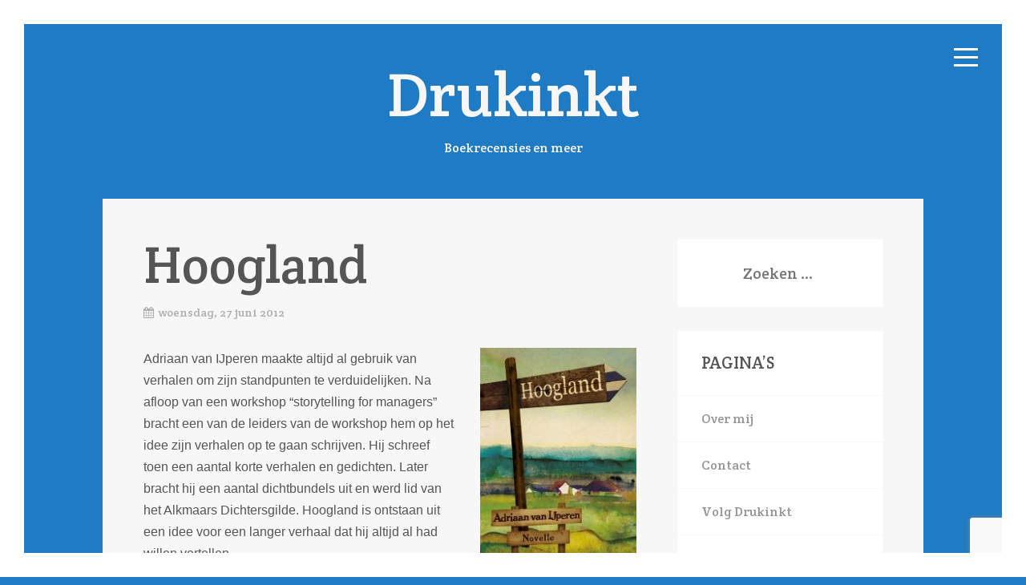

--- FILE ---
content_type: text/html; charset=UTF-8
request_url: https://drukinkt.net/2012/06/hoogland.html
body_size: 13750
content:
<!DOCTYPE html>
<!--[if IE 7]>
<html class="ie ie7" lang="nl-NL">
<![endif]-->
<!--[if IE 8]>
<html class="ie ie8" lang="nl-NL">
<![endif]-->
<!--[if !(IE 7) | !(IE 8)  ]><!-->
<html lang="nl-NL">
<!--<![endif]-->
<head>
	<meta charset="UTF-8">
	<meta name="viewport" content="width=device-width, initial-scale=1, maximum-scale=1, user-scalable=no"> 
	<link rel="pingback" href="https://drukinkt.net/xmlrpc.php">
	<!--[if lt IE 9]>
	<script src="https://drukinkt.net/wp-content/themes/aries/js/html5shiv.min.js"></script>
	<![endif]-->
	<title>Hoogland &#8211; Drukinkt</title>
<meta name='robots' content='max-image-preview:large' />
	<style>img:is([sizes="auto" i], [sizes^="auto," i]) { contain-intrinsic-size: 3000px 1500px }</style>
	<link rel='dns-prefetch' href='//fonts.googleapis.com' />
<link rel="alternate" type="application/rss+xml" title="Drukinkt &raquo; feed" href="https://drukinkt.net/feed" />
<link rel="alternate" type="application/rss+xml" title="Drukinkt &raquo; reacties feed" href="https://drukinkt.net/comments/feed" />
<link rel="alternate" type="application/rss+xml" title="Drukinkt &raquo; Hoogland reacties feed" href="https://drukinkt.net/2012/06/hoogland.html/feed" />
		<!-- This site uses the Google Analytics by ExactMetrics plugin v8.11.1 - Using Analytics tracking - https://www.exactmetrics.com/ -->
							<script src="//www.googletagmanager.com/gtag/js?id=G-M6YY0CFECV"  data-cfasync="false" data-wpfc-render="false" type="text/javascript" async></script>
			<script data-cfasync="false" data-wpfc-render="false" type="text/javascript">
				var em_version = '8.11.1';
				var em_track_user = true;
				var em_no_track_reason = '';
								var ExactMetricsDefaultLocations = {"page_location":"https:\/\/drukinkt.net\/2012\/06\/hoogland.html\/"};
								if ( typeof ExactMetricsPrivacyGuardFilter === 'function' ) {
					var ExactMetricsLocations = (typeof ExactMetricsExcludeQuery === 'object') ? ExactMetricsPrivacyGuardFilter( ExactMetricsExcludeQuery ) : ExactMetricsPrivacyGuardFilter( ExactMetricsDefaultLocations );
				} else {
					var ExactMetricsLocations = (typeof ExactMetricsExcludeQuery === 'object') ? ExactMetricsExcludeQuery : ExactMetricsDefaultLocations;
				}

								var disableStrs = [
										'ga-disable-G-M6YY0CFECV',
									];

				/* Function to detect opted out users */
				function __gtagTrackerIsOptedOut() {
					for (var index = 0; index < disableStrs.length; index++) {
						if (document.cookie.indexOf(disableStrs[index] + '=true') > -1) {
							return true;
						}
					}

					return false;
				}

				/* Disable tracking if the opt-out cookie exists. */
				if (__gtagTrackerIsOptedOut()) {
					for (var index = 0; index < disableStrs.length; index++) {
						window[disableStrs[index]] = true;
					}
				}

				/* Opt-out function */
				function __gtagTrackerOptout() {
					for (var index = 0; index < disableStrs.length; index++) {
						document.cookie = disableStrs[index] + '=true; expires=Thu, 31 Dec 2099 23:59:59 UTC; path=/';
						window[disableStrs[index]] = true;
					}
				}

				if ('undefined' === typeof gaOptout) {
					function gaOptout() {
						__gtagTrackerOptout();
					}
				}
								window.dataLayer = window.dataLayer || [];

				window.ExactMetricsDualTracker = {
					helpers: {},
					trackers: {},
				};
				if (em_track_user) {
					function __gtagDataLayer() {
						dataLayer.push(arguments);
					}

					function __gtagTracker(type, name, parameters) {
						if (!parameters) {
							parameters = {};
						}

						if (parameters.send_to) {
							__gtagDataLayer.apply(null, arguments);
							return;
						}

						if (type === 'event') {
														parameters.send_to = exactmetrics_frontend.v4_id;
							var hookName = name;
							if (typeof parameters['event_category'] !== 'undefined') {
								hookName = parameters['event_category'] + ':' + name;
							}

							if (typeof ExactMetricsDualTracker.trackers[hookName] !== 'undefined') {
								ExactMetricsDualTracker.trackers[hookName](parameters);
							} else {
								__gtagDataLayer('event', name, parameters);
							}
							
						} else {
							__gtagDataLayer.apply(null, arguments);
						}
					}

					__gtagTracker('js', new Date());
					__gtagTracker('set', {
						'developer_id.dNDMyYj': true,
											});
					if ( ExactMetricsLocations.page_location ) {
						__gtagTracker('set', ExactMetricsLocations);
					}
										__gtagTracker('config', 'G-M6YY0CFECV', {"forceSSL":"true"} );
										window.gtag = __gtagTracker;										(function () {
						/* https://developers.google.com/analytics/devguides/collection/analyticsjs/ */
						/* ga and __gaTracker compatibility shim. */
						var noopfn = function () {
							return null;
						};
						var newtracker = function () {
							return new Tracker();
						};
						var Tracker = function () {
							return null;
						};
						var p = Tracker.prototype;
						p.get = noopfn;
						p.set = noopfn;
						p.send = function () {
							var args = Array.prototype.slice.call(arguments);
							args.unshift('send');
							__gaTracker.apply(null, args);
						};
						var __gaTracker = function () {
							var len = arguments.length;
							if (len === 0) {
								return;
							}
							var f = arguments[len - 1];
							if (typeof f !== 'object' || f === null || typeof f.hitCallback !== 'function') {
								if ('send' === arguments[0]) {
									var hitConverted, hitObject = false, action;
									if ('event' === arguments[1]) {
										if ('undefined' !== typeof arguments[3]) {
											hitObject = {
												'eventAction': arguments[3],
												'eventCategory': arguments[2],
												'eventLabel': arguments[4],
												'value': arguments[5] ? arguments[5] : 1,
											}
										}
									}
									if ('pageview' === arguments[1]) {
										if ('undefined' !== typeof arguments[2]) {
											hitObject = {
												'eventAction': 'page_view',
												'page_path': arguments[2],
											}
										}
									}
									if (typeof arguments[2] === 'object') {
										hitObject = arguments[2];
									}
									if (typeof arguments[5] === 'object') {
										Object.assign(hitObject, arguments[5]);
									}
									if ('undefined' !== typeof arguments[1].hitType) {
										hitObject = arguments[1];
										if ('pageview' === hitObject.hitType) {
											hitObject.eventAction = 'page_view';
										}
									}
									if (hitObject) {
										action = 'timing' === arguments[1].hitType ? 'timing_complete' : hitObject.eventAction;
										hitConverted = mapArgs(hitObject);
										__gtagTracker('event', action, hitConverted);
									}
								}
								return;
							}

							function mapArgs(args) {
								var arg, hit = {};
								var gaMap = {
									'eventCategory': 'event_category',
									'eventAction': 'event_action',
									'eventLabel': 'event_label',
									'eventValue': 'event_value',
									'nonInteraction': 'non_interaction',
									'timingCategory': 'event_category',
									'timingVar': 'name',
									'timingValue': 'value',
									'timingLabel': 'event_label',
									'page': 'page_path',
									'location': 'page_location',
									'title': 'page_title',
									'referrer' : 'page_referrer',
								};
								for (arg in args) {
																		if (!(!args.hasOwnProperty(arg) || !gaMap.hasOwnProperty(arg))) {
										hit[gaMap[arg]] = args[arg];
									} else {
										hit[arg] = args[arg];
									}
								}
								return hit;
							}

							try {
								f.hitCallback();
							} catch (ex) {
							}
						};
						__gaTracker.create = newtracker;
						__gaTracker.getByName = newtracker;
						__gaTracker.getAll = function () {
							return [];
						};
						__gaTracker.remove = noopfn;
						__gaTracker.loaded = true;
						window['__gaTracker'] = __gaTracker;
					})();
									} else {
										console.log("");
					(function () {
						function __gtagTracker() {
							return null;
						}

						window['__gtagTracker'] = __gtagTracker;
						window['gtag'] = __gtagTracker;
					})();
									}
			</script>
							<!-- / Google Analytics by ExactMetrics -->
		<script type="text/javascript">
/* <![CDATA[ */
window._wpemojiSettings = {"baseUrl":"https:\/\/s.w.org\/images\/core\/emoji\/16.0.1\/72x72\/","ext":".png","svgUrl":"https:\/\/s.w.org\/images\/core\/emoji\/16.0.1\/svg\/","svgExt":".svg","source":{"concatemoji":"https:\/\/drukinkt.net\/wp-includes\/js\/wp-emoji-release.min.js?ver=6.8.3"}};
/*! This file is auto-generated */
!function(s,n){var o,i,e;function c(e){try{var t={supportTests:e,timestamp:(new Date).valueOf()};sessionStorage.setItem(o,JSON.stringify(t))}catch(e){}}function p(e,t,n){e.clearRect(0,0,e.canvas.width,e.canvas.height),e.fillText(t,0,0);var t=new Uint32Array(e.getImageData(0,0,e.canvas.width,e.canvas.height).data),a=(e.clearRect(0,0,e.canvas.width,e.canvas.height),e.fillText(n,0,0),new Uint32Array(e.getImageData(0,0,e.canvas.width,e.canvas.height).data));return t.every(function(e,t){return e===a[t]})}function u(e,t){e.clearRect(0,0,e.canvas.width,e.canvas.height),e.fillText(t,0,0);for(var n=e.getImageData(16,16,1,1),a=0;a<n.data.length;a++)if(0!==n.data[a])return!1;return!0}function f(e,t,n,a){switch(t){case"flag":return n(e,"\ud83c\udff3\ufe0f\u200d\u26a7\ufe0f","\ud83c\udff3\ufe0f\u200b\u26a7\ufe0f")?!1:!n(e,"\ud83c\udde8\ud83c\uddf6","\ud83c\udde8\u200b\ud83c\uddf6")&&!n(e,"\ud83c\udff4\udb40\udc67\udb40\udc62\udb40\udc65\udb40\udc6e\udb40\udc67\udb40\udc7f","\ud83c\udff4\u200b\udb40\udc67\u200b\udb40\udc62\u200b\udb40\udc65\u200b\udb40\udc6e\u200b\udb40\udc67\u200b\udb40\udc7f");case"emoji":return!a(e,"\ud83e\udedf")}return!1}function g(e,t,n,a){var r="undefined"!=typeof WorkerGlobalScope&&self instanceof WorkerGlobalScope?new OffscreenCanvas(300,150):s.createElement("canvas"),o=r.getContext("2d",{willReadFrequently:!0}),i=(o.textBaseline="top",o.font="600 32px Arial",{});return e.forEach(function(e){i[e]=t(o,e,n,a)}),i}function t(e){var t=s.createElement("script");t.src=e,t.defer=!0,s.head.appendChild(t)}"undefined"!=typeof Promise&&(o="wpEmojiSettingsSupports",i=["flag","emoji"],n.supports={everything:!0,everythingExceptFlag:!0},e=new Promise(function(e){s.addEventListener("DOMContentLoaded",e,{once:!0})}),new Promise(function(t){var n=function(){try{var e=JSON.parse(sessionStorage.getItem(o));if("object"==typeof e&&"number"==typeof e.timestamp&&(new Date).valueOf()<e.timestamp+604800&&"object"==typeof e.supportTests)return e.supportTests}catch(e){}return null}();if(!n){if("undefined"!=typeof Worker&&"undefined"!=typeof OffscreenCanvas&&"undefined"!=typeof URL&&URL.createObjectURL&&"undefined"!=typeof Blob)try{var e="postMessage("+g.toString()+"("+[JSON.stringify(i),f.toString(),p.toString(),u.toString()].join(",")+"));",a=new Blob([e],{type:"text/javascript"}),r=new Worker(URL.createObjectURL(a),{name:"wpTestEmojiSupports"});return void(r.onmessage=function(e){c(n=e.data),r.terminate(),t(n)})}catch(e){}c(n=g(i,f,p,u))}t(n)}).then(function(e){for(var t in e)n.supports[t]=e[t],n.supports.everything=n.supports.everything&&n.supports[t],"flag"!==t&&(n.supports.everythingExceptFlag=n.supports.everythingExceptFlag&&n.supports[t]);n.supports.everythingExceptFlag=n.supports.everythingExceptFlag&&!n.supports.flag,n.DOMReady=!1,n.readyCallback=function(){n.DOMReady=!0}}).then(function(){return e}).then(function(){var e;n.supports.everything||(n.readyCallback(),(e=n.source||{}).concatemoji?t(e.concatemoji):e.wpemoji&&e.twemoji&&(t(e.twemoji),t(e.wpemoji)))}))}((window,document),window._wpemojiSettings);
/* ]]> */
</script>
<style id='wp-emoji-styles-inline-css' type='text/css'>

	img.wp-smiley, img.emoji {
		display: inline !important;
		border: none !important;
		box-shadow: none !important;
		height: 1em !important;
		width: 1em !important;
		margin: 0 0.07em !important;
		vertical-align: -0.1em !important;
		background: none !important;
		padding: 0 !important;
	}
</style>
<link rel='stylesheet' id='wp-block-library-css' href='https://drukinkt.net/wp-includes/css/dist/block-library/style.min.css?ver=6.8.3' type='text/css' media='all' />
<style id='classic-theme-styles-inline-css' type='text/css'>
/*! This file is auto-generated */
.wp-block-button__link{color:#fff;background-color:#32373c;border-radius:9999px;box-shadow:none;text-decoration:none;padding:calc(.667em + 2px) calc(1.333em + 2px);font-size:1.125em}.wp-block-file__button{background:#32373c;color:#fff;text-decoration:none}
</style>
<style id='global-styles-inline-css' type='text/css'>
:root{--wp--preset--aspect-ratio--square: 1;--wp--preset--aspect-ratio--4-3: 4/3;--wp--preset--aspect-ratio--3-4: 3/4;--wp--preset--aspect-ratio--3-2: 3/2;--wp--preset--aspect-ratio--2-3: 2/3;--wp--preset--aspect-ratio--16-9: 16/9;--wp--preset--aspect-ratio--9-16: 9/16;--wp--preset--color--black: #000000;--wp--preset--color--cyan-bluish-gray: #abb8c3;--wp--preset--color--white: #ffffff;--wp--preset--color--pale-pink: #f78da7;--wp--preset--color--vivid-red: #cf2e2e;--wp--preset--color--luminous-vivid-orange: #ff6900;--wp--preset--color--luminous-vivid-amber: #fcb900;--wp--preset--color--light-green-cyan: #7bdcb5;--wp--preset--color--vivid-green-cyan: #00d084;--wp--preset--color--pale-cyan-blue: #8ed1fc;--wp--preset--color--vivid-cyan-blue: #0693e3;--wp--preset--color--vivid-purple: #9b51e0;--wp--preset--gradient--vivid-cyan-blue-to-vivid-purple: linear-gradient(135deg,rgba(6,147,227,1) 0%,rgb(155,81,224) 100%);--wp--preset--gradient--light-green-cyan-to-vivid-green-cyan: linear-gradient(135deg,rgb(122,220,180) 0%,rgb(0,208,130) 100%);--wp--preset--gradient--luminous-vivid-amber-to-luminous-vivid-orange: linear-gradient(135deg,rgba(252,185,0,1) 0%,rgba(255,105,0,1) 100%);--wp--preset--gradient--luminous-vivid-orange-to-vivid-red: linear-gradient(135deg,rgba(255,105,0,1) 0%,rgb(207,46,46) 100%);--wp--preset--gradient--very-light-gray-to-cyan-bluish-gray: linear-gradient(135deg,rgb(238,238,238) 0%,rgb(169,184,195) 100%);--wp--preset--gradient--cool-to-warm-spectrum: linear-gradient(135deg,rgb(74,234,220) 0%,rgb(151,120,209) 20%,rgb(207,42,186) 40%,rgb(238,44,130) 60%,rgb(251,105,98) 80%,rgb(254,248,76) 100%);--wp--preset--gradient--blush-light-purple: linear-gradient(135deg,rgb(255,206,236) 0%,rgb(152,150,240) 100%);--wp--preset--gradient--blush-bordeaux: linear-gradient(135deg,rgb(254,205,165) 0%,rgb(254,45,45) 50%,rgb(107,0,62) 100%);--wp--preset--gradient--luminous-dusk: linear-gradient(135deg,rgb(255,203,112) 0%,rgb(199,81,192) 50%,rgb(65,88,208) 100%);--wp--preset--gradient--pale-ocean: linear-gradient(135deg,rgb(255,245,203) 0%,rgb(182,227,212) 50%,rgb(51,167,181) 100%);--wp--preset--gradient--electric-grass: linear-gradient(135deg,rgb(202,248,128) 0%,rgb(113,206,126) 100%);--wp--preset--gradient--midnight: linear-gradient(135deg,rgb(2,3,129) 0%,rgb(40,116,252) 100%);--wp--preset--font-size--small: 13px;--wp--preset--font-size--medium: 20px;--wp--preset--font-size--large: 36px;--wp--preset--font-size--x-large: 42px;--wp--preset--spacing--20: 0.44rem;--wp--preset--spacing--30: 0.67rem;--wp--preset--spacing--40: 1rem;--wp--preset--spacing--50: 1.5rem;--wp--preset--spacing--60: 2.25rem;--wp--preset--spacing--70: 3.38rem;--wp--preset--spacing--80: 5.06rem;--wp--preset--shadow--natural: 6px 6px 9px rgba(0, 0, 0, 0.2);--wp--preset--shadow--deep: 12px 12px 50px rgba(0, 0, 0, 0.4);--wp--preset--shadow--sharp: 6px 6px 0px rgba(0, 0, 0, 0.2);--wp--preset--shadow--outlined: 6px 6px 0px -3px rgba(255, 255, 255, 1), 6px 6px rgba(0, 0, 0, 1);--wp--preset--shadow--crisp: 6px 6px 0px rgba(0, 0, 0, 1);}:where(.is-layout-flex){gap: 0.5em;}:where(.is-layout-grid){gap: 0.5em;}body .is-layout-flex{display: flex;}.is-layout-flex{flex-wrap: wrap;align-items: center;}.is-layout-flex > :is(*, div){margin: 0;}body .is-layout-grid{display: grid;}.is-layout-grid > :is(*, div){margin: 0;}:where(.wp-block-columns.is-layout-flex){gap: 2em;}:where(.wp-block-columns.is-layout-grid){gap: 2em;}:where(.wp-block-post-template.is-layout-flex){gap: 1.25em;}:where(.wp-block-post-template.is-layout-grid){gap: 1.25em;}.has-black-color{color: var(--wp--preset--color--black) !important;}.has-cyan-bluish-gray-color{color: var(--wp--preset--color--cyan-bluish-gray) !important;}.has-white-color{color: var(--wp--preset--color--white) !important;}.has-pale-pink-color{color: var(--wp--preset--color--pale-pink) !important;}.has-vivid-red-color{color: var(--wp--preset--color--vivid-red) !important;}.has-luminous-vivid-orange-color{color: var(--wp--preset--color--luminous-vivid-orange) !important;}.has-luminous-vivid-amber-color{color: var(--wp--preset--color--luminous-vivid-amber) !important;}.has-light-green-cyan-color{color: var(--wp--preset--color--light-green-cyan) !important;}.has-vivid-green-cyan-color{color: var(--wp--preset--color--vivid-green-cyan) !important;}.has-pale-cyan-blue-color{color: var(--wp--preset--color--pale-cyan-blue) !important;}.has-vivid-cyan-blue-color{color: var(--wp--preset--color--vivid-cyan-blue) !important;}.has-vivid-purple-color{color: var(--wp--preset--color--vivid-purple) !important;}.has-black-background-color{background-color: var(--wp--preset--color--black) !important;}.has-cyan-bluish-gray-background-color{background-color: var(--wp--preset--color--cyan-bluish-gray) !important;}.has-white-background-color{background-color: var(--wp--preset--color--white) !important;}.has-pale-pink-background-color{background-color: var(--wp--preset--color--pale-pink) !important;}.has-vivid-red-background-color{background-color: var(--wp--preset--color--vivid-red) !important;}.has-luminous-vivid-orange-background-color{background-color: var(--wp--preset--color--luminous-vivid-orange) !important;}.has-luminous-vivid-amber-background-color{background-color: var(--wp--preset--color--luminous-vivid-amber) !important;}.has-light-green-cyan-background-color{background-color: var(--wp--preset--color--light-green-cyan) !important;}.has-vivid-green-cyan-background-color{background-color: var(--wp--preset--color--vivid-green-cyan) !important;}.has-pale-cyan-blue-background-color{background-color: var(--wp--preset--color--pale-cyan-blue) !important;}.has-vivid-cyan-blue-background-color{background-color: var(--wp--preset--color--vivid-cyan-blue) !important;}.has-vivid-purple-background-color{background-color: var(--wp--preset--color--vivid-purple) !important;}.has-black-border-color{border-color: var(--wp--preset--color--black) !important;}.has-cyan-bluish-gray-border-color{border-color: var(--wp--preset--color--cyan-bluish-gray) !important;}.has-white-border-color{border-color: var(--wp--preset--color--white) !important;}.has-pale-pink-border-color{border-color: var(--wp--preset--color--pale-pink) !important;}.has-vivid-red-border-color{border-color: var(--wp--preset--color--vivid-red) !important;}.has-luminous-vivid-orange-border-color{border-color: var(--wp--preset--color--luminous-vivid-orange) !important;}.has-luminous-vivid-amber-border-color{border-color: var(--wp--preset--color--luminous-vivid-amber) !important;}.has-light-green-cyan-border-color{border-color: var(--wp--preset--color--light-green-cyan) !important;}.has-vivid-green-cyan-border-color{border-color: var(--wp--preset--color--vivid-green-cyan) !important;}.has-pale-cyan-blue-border-color{border-color: var(--wp--preset--color--pale-cyan-blue) !important;}.has-vivid-cyan-blue-border-color{border-color: var(--wp--preset--color--vivid-cyan-blue) !important;}.has-vivid-purple-border-color{border-color: var(--wp--preset--color--vivid-purple) !important;}.has-vivid-cyan-blue-to-vivid-purple-gradient-background{background: var(--wp--preset--gradient--vivid-cyan-blue-to-vivid-purple) !important;}.has-light-green-cyan-to-vivid-green-cyan-gradient-background{background: var(--wp--preset--gradient--light-green-cyan-to-vivid-green-cyan) !important;}.has-luminous-vivid-amber-to-luminous-vivid-orange-gradient-background{background: var(--wp--preset--gradient--luminous-vivid-amber-to-luminous-vivid-orange) !important;}.has-luminous-vivid-orange-to-vivid-red-gradient-background{background: var(--wp--preset--gradient--luminous-vivid-orange-to-vivid-red) !important;}.has-very-light-gray-to-cyan-bluish-gray-gradient-background{background: var(--wp--preset--gradient--very-light-gray-to-cyan-bluish-gray) !important;}.has-cool-to-warm-spectrum-gradient-background{background: var(--wp--preset--gradient--cool-to-warm-spectrum) !important;}.has-blush-light-purple-gradient-background{background: var(--wp--preset--gradient--blush-light-purple) !important;}.has-blush-bordeaux-gradient-background{background: var(--wp--preset--gradient--blush-bordeaux) !important;}.has-luminous-dusk-gradient-background{background: var(--wp--preset--gradient--luminous-dusk) !important;}.has-pale-ocean-gradient-background{background: var(--wp--preset--gradient--pale-ocean) !important;}.has-electric-grass-gradient-background{background: var(--wp--preset--gradient--electric-grass) !important;}.has-midnight-gradient-background{background: var(--wp--preset--gradient--midnight) !important;}.has-small-font-size{font-size: var(--wp--preset--font-size--small) !important;}.has-medium-font-size{font-size: var(--wp--preset--font-size--medium) !important;}.has-large-font-size{font-size: var(--wp--preset--font-size--large) !important;}.has-x-large-font-size{font-size: var(--wp--preset--font-size--x-large) !important;}
:where(.wp-block-post-template.is-layout-flex){gap: 1.25em;}:where(.wp-block-post-template.is-layout-grid){gap: 1.25em;}
:where(.wp-block-columns.is-layout-flex){gap: 2em;}:where(.wp-block-columns.is-layout-grid){gap: 2em;}
:root :where(.wp-block-pullquote){font-size: 1.5em;line-height: 1.6;}
</style>
<link rel='stylesheet' id='aries-crete-round-css' href='//fonts.googleapis.com/css?family=Crete+Round&#038;subset=latin%2Clatin-ext&#038;ver=1.0.1' type='text/css' media='all' />
<link rel='stylesheet' id='aries-fa-icons-css' href='https://drukinkt.net/wp-content/themes/aries/assets/font-awesome/css/font-awesome.min.css?ver=v4.3.0' type='text/css' media='all' />
<link rel='stylesheet' id='aries-styles-css' href='https://drukinkt.net/wp-content/themes/aries/skins/skin-yellow.css?ver=1.0.1' type='text/css' media='all' />
<script type="text/javascript" src="https://drukinkt.net/wp-content/plugins/google-analytics-dashboard-for-wp/assets/js/frontend-gtag.min.js?ver=8.11.1" id="exactmetrics-frontend-script-js" async="async" data-wp-strategy="async"></script>
<script data-cfasync="false" data-wpfc-render="false" type="text/javascript" id='exactmetrics-frontend-script-js-extra'>/* <![CDATA[ */
var exactmetrics_frontend = {"js_events_tracking":"true","download_extensions":"zip,mp3,mpeg,pdf,docx,pptx,xlsx,rar","inbound_paths":"[{\"path\":\"\\\/go\\\/\",\"label\":\"affiliate\"},{\"path\":\"\\\/recommend\\\/\",\"label\":\"affiliate\"}]","home_url":"https:\/\/drukinkt.net","hash_tracking":"false","v4_id":"G-M6YY0CFECV"};/* ]]> */
</script>
<script type="text/javascript" src="https://drukinkt.net/wp-includes/js/jquery/jquery.min.js?ver=3.7.1" id="jquery-core-js"></script>
<script type="text/javascript" src="https://drukinkt.net/wp-includes/js/jquery/jquery-migrate.min.js?ver=3.4.1" id="jquery-migrate-js"></script>
<link rel="https://api.w.org/" href="https://drukinkt.net/wp-json/" /><link rel="alternate" title="JSON" type="application/json" href="https://drukinkt.net/wp-json/wp/v2/posts/175" /><link rel="EditURI" type="application/rsd+xml" title="RSD" href="https://drukinkt.net/xmlrpc.php?rsd" />
<meta name="generator" content="WordPress 6.8.3" />
<link rel="canonical" href="https://drukinkt.net/2012/06/hoogland.html" />
<link rel='shortlink' href='https://drukinkt.net/?p=175' />
<link rel="alternate" title="oEmbed (JSON)" type="application/json+oembed" href="https://drukinkt.net/wp-json/oembed/1.0/embed?url=https%3A%2F%2Fdrukinkt.net%2F2012%2F06%2Fhoogland.html" />
<link rel="alternate" title="oEmbed (XML)" type="text/xml+oembed" href="https://drukinkt.net/wp-json/oembed/1.0/embed?url=https%3A%2F%2Fdrukinkt.net%2F2012%2F06%2Fhoogland.html&#038;format=xml" />
		<style type="text/css" id="custom-background-css">
		body.custom-background { background-color: #1f7cc4; }
		</style>
					<style type="text/css" id="c4wp-checkout-css">
					.woocommerce-checkout .c4wp_captcha_field {
						margin-bottom: 10px;
						margin-top: 15px;
						position: relative;
						display: inline-block;
					}
				</style>
								<style type="text/css" id="c4wp-v3-lp-form-css">
					.login #login, .login #lostpasswordform {
						min-width: 350px !important;
					}
					.wpforms-field-c4wp iframe {
						width: 100% !important;
					}
				</style>
							<style type="text/css" id="c4wp-v3-lp-form-css">
				.login #login, .login #lostpasswordform {
					min-width: 350px !important;
				}
				.wpforms-field-c4wp iframe {
					width: 100% !important;
				}
			</style>
			</head>
<body class="wp-singular post-template-default single single-post postid-175 single-format-standard custom-background wp-theme-aries navigation-right">

	<!--<div class="loader-wrap">
		<div class="loader">Loading...</div>
	</div>-->
	
	<div class="navigation-trigger">
		<div class="hamburger-icon"><span></span><span></span><span></span><span></span></div>
	</div>

	<section class="navigation-wrap navigation-inactive">

		<nav class="navigation-main clearfix" role="navigation">

			<ul id="menu-genres" class="primary-navigation"><li id="menu-item-23" class="menu-item menu-item-type-taxonomy menu-item-object-post_tag menu-item-23"><a href="https://drukinkt.net/tag/romans-algemeen">Romans algemeen</a></li>
<li id="menu-item-24" class="menu-item menu-item-type-taxonomy menu-item-object-post_tag menu-item-24"><a href="https://drukinkt.net/tag/thrillers">Thrillers</a></li>
<li id="menu-item-15" class="menu-item menu-item-type-taxonomy menu-item-object-post_tag menu-item-15"><a href="https://drukinkt.net/tag/feelgood">Feelgood</a></li>
<li id="menu-item-17" class="menu-item menu-item-type-taxonomy menu-item-object-post_tag menu-item-17"><a href="https://drukinkt.net/tag/dichtbundels">Dichtbundels</a></li>
<li id="menu-item-18" class="menu-item menu-item-type-taxonomy menu-item-object-post_tag menu-item-18"><a href="https://drukinkt.net/tag/fantasysf">Fantasy/SF</a></li>
<li id="menu-item-19" class="menu-item menu-item-type-taxonomy menu-item-object-post_tag menu-item-19"><a href="https://drukinkt.net/tag/humor">Humor</a></li>
<li id="menu-item-20" class="menu-item menu-item-type-taxonomy menu-item-object-post_tag menu-item-20"><a href="https://drukinkt.net/tag/liefdesromans">Liefdesromans</a></li>
<li id="menu-item-22" class="menu-item menu-item-type-taxonomy menu-item-object-post_tag menu-item-22"><a href="https://drukinkt.net/tag/oorlogsromans">Oorlogsromans</a></li>
<li id="menu-item-25" class="menu-item menu-item-type-taxonomy menu-item-object-post_tag menu-item-25"><a href="https://drukinkt.net/tag/verhalenbundels">Verhalenbundels</a></li>
<li id="menu-item-21" class="menu-item menu-item-type-taxonomy menu-item-object-post_tag menu-item-21"><a href="https://drukinkt.net/tag/non-fictie">Non-fictie</a></li>
<li id="menu-item-669" class="menu-item menu-item-type-taxonomy menu-item-object-post_tag menu-item-669"><a href="https://drukinkt.net/tag/young-adult">Young Adult</a></li>
<li id="menu-item-1365" class="menu-item menu-item-type-taxonomy menu-item-object-post_tag menu-item-1365"><a href="https://drukinkt.net/tag/jeugd">Jeugd</a></li>
</ul>
		</nav>

	</section>

	<header class="header-wrap">

		<a class="site-logo" href="https://drukinkt.net">
						<span>Drukinkt</span> 
		</a>
		<br><span class="site-description">Boekrecensies en meer</span>
	</header>	<section class="content-wrap sidebar-active">

		<div class="content-wrap-inner clearfix">

			<div class="posts-wrapper">

									<article id="post-175" class="post-175 post type-post status-publish format-standard hentry category-recensies tag-romans-algemeen">
			<header class="entry-header">
						<h1 class="entry-title">
									Hoogland							</h1>
							<span class="date"><i class="fa fa-calendar"></i><a href="https://drukinkt.net/2012/06/hoogland.html" title="Permalink to Hoogland" rel="bookmark"><time class="entry-date" datetime="2012-06-27T22:54:00+02:00">woensdag, 27 juni 2012</time></a></span>					</header>
	    <section class="entry-content">
		<div style="clear: both; text-align: center;"></div>
<p><a href="http://drukinkt.net/wp-content/uploads/2012/06/hoogland.jpg"><img fetchpriority="high" decoding="async" class="alignright wp-image-442 size-medium" src="https://drukinkt.net/wp-content/uploads/2012/06/hoogland-195x300.jpg" alt="hoogland" width="195" height="300" srcset="https://drukinkt.net/wp-content/uploads/2012/06/hoogland-195x300.jpg 195w, https://drukinkt.net/wp-content/uploads/2012/06/hoogland.jpg 200w" sizes="(max-width: 195px) 100vw, 195px" /></a>Adriaan van IJperen maakte altijd al gebruik van verhalen om zijn standpunten te verduidelijken. Na afloop van een workshop “storytelling for managers” bracht een van de leiders van de workshop hem op het idee zijn verhalen op te gaan schrijven. Hij schreef toen een aantal korte verhalen en gedichten. Later bracht hij een aantal dichtbundels uit en werd lid van het Alkmaars Dichtersgilde. Hoogland is ontstaan uit een idee voor een langer verhaal dat hij altijd al had willen vertellen.</p>
<p><strong>Het verhaal</strong></p>
<p>Max heeft als jonge man een keer de 152 kilometer lange West Highland Way gelopen. Dit is een bekende wandelroute in Schotland. Nu hij 50 is besluit hij de route nog een keer te lopen. Hij weet niet precies waarom, maar hij heeft het gevoel dat dit goed voor hem zal zijn. Tijdens het wandelen komt hij een jonge man tegen die Pepijn heet. Deze man komt erg zwijgzaam en stuurs over. Later blijkt echter dat hij hiermee een grote mate van verlegenheid maskeert. Pepijn heeft moeite met het maken van contact, maar zou willen dat dit anders was. Max herkent zichzelf in hem en de aanwezigheid van Pepijn roept meteen veel herinneringen aan vroeger op. Toen hij jong was, was hij namelijk net zo. Hij vertelt de jonge man over zijn leven en over hoe hij zelf zijn verlegenheid overwonnen heeft. Hij daagt Pepijn uit ook zijn leven in eigen hand te nemen. Eerst reageert die hier negatief op, maar gedurende de tocht begint hij in te zien dat Max gelijk heeft. Uiteindelijk ontstaat er een wat dieper contact tussen de twee mannen.</p>
<p><strong>Conclusie</strong></p>
<p>De schrijfstijl van het boek is simpel en recht door zee. De zinnen zijn kort. Het verhaal is geschreven in de tegenwoordige tijd, wat vrij ongewoon is. Dit stoort niet, maar de schrijver moet zelf ook even in deze stijl groeien. In het begin van het boek worden tegenwoordige en verleden tijd namelijk niet helemaal consistent gebruikt. Stukken verhaal die zich in het verleden afspelen worden in eerste instantie in de verleden tijd beschreven, maar soms schakelt de schrijver na één alinea toch abrupt weer over naar de tegenwoordige tijdsvorm. De schrijver groeit echter snel in zijn verhaal en later in het verhaal komt dit niet meer voor.</p>
<p>Omdat Pepijn erg weinig terugzegt krijgt Max de kans hele monologen te houden en tegelijkertijd zijn eigen leven te overdenken. De monologen van Max zijn erg boeiend. Het hoogtepunt van het boek is echter toch het moment dat er voor het eerst een dialoog onstaat, omdat Max dan tegengas krijgt en zijn verhaal gestuurd wordt door de woorden van Pepijn.</p>
<p>Het is overigens de vraag hoe echt het personage van Pepijn is. Hij is echt genoeg om door andere personages gezien te worden, maar verder dient zijn personage meer als een metafoor voor de jongere ik van Max. Als Max tegen Pepijn praat, coacht hij eigenlijk zijn eigen jongere ik over de verlegenheid heen. Hij doorloopt het proces als het ware opnieuw, zodat hij daarna het leven dat hij tot nu toe heeft geleefd kan evalueren. Daardoor krijgt hij ruimte om de toekomst open tegemoet te zien. De dialogen die soms ontstaan kunnen heel goed interne dialogen zijn die zich afspelen in het hoofd van Max. Het feit dat Pepijn op cruciale momenten opeens van de aardbodem verdwenen lijkt, versterkt het idee dat het personage van Pepijn meer een metafoor is dan de reflectie van een echt persoon.</p>
<p>Dit boek is prettig om te lezen en van de woorden van Max zou je zelfs nog iets kunnen leren. Op de momenten dat Max min of meer aan het filosoferen slaat, zegt hij heel boeiende en wijze dingen. De stukken uit het verleden zijn goed gekozen en geven net wat extra&#8217;s aan het verhaal.</p>
<p>Al met al is dit een goed boek dat lekker wegleest. Oudere mensen zullen zich in Max zelf herkennen, jongere mensen kunnen zich identificeren met Pepijn. Beide groepen zullen aan het denken worden gezet door het verhaal van Max.</p>
<p><strong>Boekinformatie</strong></p>
<p><strong>Titel: Hoogland</strong><br />
<strong>Auteur: Adriaan van IJperen</strong><br />
<strong>ISBN: 9789078905585</strong><br />
<strong>Aantal pagina&#8217;s: 130</strong><br />
<strong>Verkoopprijs: €15,95</strong></p>
<p>&nbsp;</p>
	</section>
				<section class="entry-meta">
			<span class="categories"><i class="fa fa-folder-open"></i><a href="https://drukinkt.net/category/recensies" rel="category tag">Recensies</a></span><span class="tags"><i class="fa fa-tags"></i><a href="https://drukinkt.net/tag/romans-algemeen" rel="tag">Romans algemeen</a></span>		</section>
	</article>								
				<div id="comments" class="comments-area">
			<div id="respond" class="comment-respond">
		<h3 id="reply-title" class="comment-reply-title">Geef een reactie <small><a rel="nofollow" id="cancel-comment-reply-link" href="/2012/06/hoogland.html#respond" style="display:none;">Reactie annuleren</a></small></h3><form action="https://drukinkt.net/wp-comments-post.php" method="post" id="commentform" class="comment-form"><p class="comment-notes"><span id="email-notes">Je e-mailadres wordt niet gepubliceerd.</span> <span class="required-field-message">Vereiste velden zijn gemarkeerd met <span class="required">*</span></span></p><p class="comment-form-comment"><label for="comment">Reactie <span class="required">*</span></label> <textarea autocomplete="new-password"  id="f7dfe722be"  name="f7dfe722be"   cols="45" rows="8" maxlength="65525" required></textarea><textarea id="comment" aria-label="hp-comment" aria-hidden="true" name="comment" autocomplete="new-password" style="padding:0 !important;clip:rect(1px, 1px, 1px, 1px) !important;position:absolute !important;white-space:nowrap !important;height:1px !important;width:1px !important;overflow:hidden !important;" tabindex="-1"></textarea><script data-noptimize>document.getElementById("comment").setAttribute( "id", "a4d3a1b389f05c5e6c500dace5f83006" );document.getElementById("f7dfe722be").setAttribute( "id", "comment" );</script></p><p class="comment-form-author"><label for="author">Naam <span class="required">*</span></label> <input id="author" name="author" type="text" value="" size="30" maxlength="245" autocomplete="name" required /></p>
<p class="comment-form-email"><label for="email">E-mail <span class="required">*</span></label> <input id="email" name="email" type="email" value="" size="30" maxlength="100" aria-describedby="email-notes" autocomplete="email" required /></p>
<p class="comment-form-url"><label for="url">Site</label> <input id="url" name="url" type="url" value="" size="30" maxlength="200" autocomplete="url" /></p>
<!-- CAPTCHA added with CAPTCHA 4WP plugin. More information: https://captcha4wp.com --><div class="c4wp_captcha_field" style="margin-bottom: 10px" data-nonce="fa425f6f50"><div id="c4wp_captcha_field_1" class="c4wp_captcha_field_div"><input type="hidden" name="g-recaptcha-response" class="c4wp_response" aria-label="do not use" aria-readonly="true" value="" /></div></div><!-- / CAPTCHA by CAPTCHA 4WP plugin --><p class="form-submit"><input name="submit" type="submit" id="submit" class="submit" value="Reactie plaatsen" /> <input type='hidden' name='comment_post_ID' value='175' id='comment_post_ID' />
<input type='hidden' name='comment_parent' id='comment_parent' value='0' />
</p></form>	</div><!-- #respond -->
	</div>
				
			</div>

				<div class="sidebar-wrap">

		<aside id="search-2" class="widget widget_search"><form role="search" method="get" class="search-form" action="https://drukinkt.net/">
				<label>
					<span class="screen-reader-text">Zoeken naar:</span>
					<input type="search" class="search-field" placeholder="Zoeken &hellip;" value="" name="s" />
				</label>
				<input type="submit" class="search-submit" value="Zoeken" />
			</form></aside><aside id="pages-2" class="widget widget_pages"><h3 class="widget-title">Pagina&#8217;s</h3>
			<ul>
				<li class="page_item page-item-11"><a href="https://drukinkt.net/over-mij">Over mij</a></li>
<li class="page_item page-item-248"><a href="https://drukinkt.net/contact">Contact</a></li>
<li class="page_item page-item-734"><a href="https://drukinkt.net/volg-drukinkt">Volg Drukinkt</a></li>
<li class="page_item page-item-1996"><a href="https://drukinkt.net/privacyverklaring">Privacyverklaring</a></li>
			</ul>

			</aside><aside id="nav_menu-2" class="widget widget_nav_menu"><h3 class="widget-title">Genres</h3><div class="menu-genres-container"><ul id="menu-genres-1" class="menu"><li class="menu-item menu-item-type-taxonomy menu-item-object-post_tag menu-item-23"><a href="https://drukinkt.net/tag/romans-algemeen">Romans algemeen</a></li>
<li class="menu-item menu-item-type-taxonomy menu-item-object-post_tag menu-item-24"><a href="https://drukinkt.net/tag/thrillers">Thrillers</a></li>
<li class="menu-item menu-item-type-taxonomy menu-item-object-post_tag menu-item-15"><a href="https://drukinkt.net/tag/feelgood">Feelgood</a></li>
<li class="menu-item menu-item-type-taxonomy menu-item-object-post_tag menu-item-17"><a href="https://drukinkt.net/tag/dichtbundels">Dichtbundels</a></li>
<li class="menu-item menu-item-type-taxonomy menu-item-object-post_tag menu-item-18"><a href="https://drukinkt.net/tag/fantasysf">Fantasy/SF</a></li>
<li class="menu-item menu-item-type-taxonomy menu-item-object-post_tag menu-item-19"><a href="https://drukinkt.net/tag/humor">Humor</a></li>
<li class="menu-item menu-item-type-taxonomy menu-item-object-post_tag menu-item-20"><a href="https://drukinkt.net/tag/liefdesromans">Liefdesromans</a></li>
<li class="menu-item menu-item-type-taxonomy menu-item-object-post_tag menu-item-22"><a href="https://drukinkt.net/tag/oorlogsromans">Oorlogsromans</a></li>
<li class="menu-item menu-item-type-taxonomy menu-item-object-post_tag menu-item-25"><a href="https://drukinkt.net/tag/verhalenbundels">Verhalenbundels</a></li>
<li class="menu-item menu-item-type-taxonomy menu-item-object-post_tag menu-item-21"><a href="https://drukinkt.net/tag/non-fictie">Non-fictie</a></li>
<li class="menu-item menu-item-type-taxonomy menu-item-object-post_tag menu-item-669"><a href="https://drukinkt.net/tag/young-adult">Young Adult</a></li>
<li class="menu-item menu-item-type-taxonomy menu-item-object-post_tag menu-item-1365"><a href="https://drukinkt.net/tag/jeugd">Jeugd</a></li>
</ul></div></aside><aside id="categories-2" class="widget widget_categories"><h3 class="widget-title">Categorieën</h3>
			<ul>
					<li class="cat-item cat-item-1"><a href="https://drukinkt.net/category/overige-posts">Overige posts</a>
</li>
	<li class="cat-item cat-item-40"><a href="https://drukinkt.net/category/recensies">Recensies</a>
</li>
	<li class="cat-item cat-item-48"><a href="https://drukinkt.net/category/romans">Romans</a>
</li>
	<li class="cat-item cat-item-29"><a href="https://drukinkt.net/category/winacties">Winacties</a>
</li>
			</ul>

			</aside>
		<aside id="recent-posts-2" class="widget widget_recent_entries">
		<h3 class="widget-title">Recente berichten</h3>
		<ul>
											<li>
					<a href="https://drukinkt.net/2025/12/recensie-maya-trilogie-hay-van-den-munckhof.html">Recensie: Maya trilogie &#8211; Hay van den Munckhof</a>
									</li>
											<li>
					<a href="https://drukinkt.net/2025/11/recensie-check-in-voor-liefde-lindi-melse.html">Recensie: Check &#8211; in voor liefde &#8211; Lindi Melse</a>
									</li>
											<li>
					<a href="https://drukinkt.net/2025/10/recensie-op-het-tweede-gezicht-ilse-de-ruiter.html">Recensie: Op het tweede gezicht &#8211; Ilse de Ruiter</a>
									</li>
											<li>
					<a href="https://drukinkt.net/2025/09/recensie-gouden-kooi-julienne-brouwers.html">Recensie: Gouden Kooi &#8211; Julienne Brouwers</a>
									</li>
											<li>
					<a href="https://drukinkt.net/2025/07/recensie-verhalen-rasmus-dahlqvist.html">Recensie: Verhalen &#8211; Rasmus Dahlqvist</a>
									</li>
					</ul>

		</aside><aside id="facebook_page_plugin_widget-2" class="widget widget_facebook_page_plugin_widget"><h3 class="widget-title">Drukinkt op Facebook</h3><div class="cameronjonesweb_facebook_page_plugin" data-version="1.9.2" data-implementation="widget" id="MMtHkv8UAGtNRsa" data-method="sdk"><div id="fb-root"></div><script async defer crossorigin="anonymous" src="https://connect.facebook.net/nl_NL/sdk.js#xfbml=1&version=v23.0"></script><div class="fb-page" data-href="https://facebook.com/drukinkt/"  data-width="180" data-max-width="180" data-height="70" data-hide-cover="false" data-show-facepile="false" data-tabs="timeline" data-hide-cta="false" data-small-header="false" data-adapt-container-width="true"><div class="fb-xfbml-parse-ignore"><blockquote cite="https://www.facebook.com/drukinkt/"><a href="https://www.facebook.com/drukinkt/">https://www.facebook.com/drukinkt/</a></blockquote></div></div></div></aside>		
	</div>

		</div>

	</section>
	<section class="footer-wrap">
		<footer>
			This website is powered by <a href="http://www.wordpress.org/" title="WordPress" rel="nofollow">WordPress</a> and <a href="http://wplov.in/wordpress-themes/aries/" title="Aries WordPress theme" rel="nofollow">Aries</a> <i class="fa fa-heart"></i>		</footer>
	</section>
	<div class="frame">
		<span class="top-bottom"></span>
		<span class="left-right"></span>
	</div>
<script type="speculationrules">
{"prefetch":[{"source":"document","where":{"and":[{"href_matches":"\/*"},{"not":{"href_matches":["\/wp-*.php","\/wp-admin\/*","\/wp-content\/uploads\/*","\/wp-content\/*","\/wp-content\/plugins\/*","\/wp-content\/themes\/aries\/*","\/*\\?(.+)"]}},{"not":{"selector_matches":"a[rel~=\"nofollow\"]"}},{"not":{"selector_matches":".no-prefetch, .no-prefetch a"}}]},"eagerness":"conservative"}]}
</script>
<script type="text/javascript" src="https://drukinkt.net/wp-includes/js/comment-reply.min.js?ver=6.8.3" id="comment-reply-js" async="async" data-wp-strategy="async"></script>
<script type="text/javascript" src="https://drukinkt.net/wp-content/themes/aries/js/jquery.fitvids.js?ver=v1.0.3" id="aries-fitvids-js-js"></script>
<script type="text/javascript" src="https://drukinkt.net/wp-content/themes/aries/js/scripts.js?ver=1.0.1" id="aries-scripts-js"></script>
<script type="text/javascript" src="https://drukinkt.net/wp-content/plugins/facebook-page-feed-graph-api/js/responsive.min.js?ver=1.9.2" id="facebook-page-plugin-responsive-script-js"></script>
<!-- CAPTCHA added with CAPTCHA 4WP plugin. More information: https://captcha4wp.com -->			<script  id="c4wp-recaptcha-js" src="https://www.google.com/recaptcha/api.js?render=6Le_K9UZAAAAAM8NprlmPeFlymo2eT-oTzJS-Sgd&#038;hl=en"></script>
			<script id="c4wp-inline-js" type="text/javascript">
				/* @v3-js:start */
					let c4wp_onloadCallback = function() {
						for ( var i = 0; i < document.forms.length; i++ ) {
							let form 		   = document.forms[i];
							let captcha_div    = form.querySelector( '.c4wp_captcha_field_div:not(.rendered)' );
							let jetpack_sso    = form.querySelector( '#jetpack-sso-wrap' );
							var wcblock_submit = form.querySelector( '.wc-block-components-checkout-place-order-button' );
							var has_wc_submit  = null !== wcblock_submit;
							
							if ( null === captcha_div && ! has_wc_submit || form.id == 'create-group-form' ) {	
								if ( ! form.parentElement.classList.contains( 'nf-form-layout' ) ) {
									continue;
								}
							
							}
							if ( ! has_wc_submit ) {
								if ( !( captcha_div.offsetWidth || captcha_div.offsetHeight || captcha_div.getClientRects().length ) ) {					    	
									if ( jetpack_sso == null && ! form.classList.contains( 'woocommerce-form-login' ) ) {
										continue;
									}
								}
							}

							let alreadyCloned = form.querySelector( '.c4wp-submit' );
							if ( null != alreadyCloned ) {
								continue;
							}

							let foundSubmitBtn = form.querySelector( '#signup-form [type=submit], [type=submit]:not(#group-creation-create):not([name="signup_submit"]):not([name="ac_form_submit"]):not(.verify-captcha)' );
							let cloned = false;
							let clone  = false;

							// Submit button found, clone it.
							if ( foundSubmitBtn ) {
								clone = foundSubmitBtn.cloneNode(true);
								clone.classList.add( 'c4wp-submit' );
								clone.removeAttribute( 'onclick' );
								clone.removeAttribute( 'onkeypress' );
								if ( foundSubmitBtn.parentElement.form === null ) {
									foundSubmitBtn.parentElement.prepend(clone);
								} else {
									foundSubmitBtn.parentElement.insertBefore( clone, foundSubmitBtn );
								}
								foundSubmitBtn.style.display = "none";
								captcha_div                  = form.querySelector( '.c4wp_captcha_field_div' );
								cloned = true;
							}

							// WC block checkout clone btn.
							if ( has_wc_submit && ! form.classList.contains( 'c4wp-primed' ) ) {
								clone = wcblock_submit.cloneNode(true);
								clone.classList.add( 'c4wp-submit' );
								clone.classList.add( 'c4wp-clone' );
								clone.removeAttribute( 'onclick' );
								clone.removeAttribute( 'onkeypress' );
								if ( wcblock_submit.parentElement.form === null ) {
									wcblock_submit.parentElement.prepend(clone);
								} else {
									wcblock_submit.parentElement.insertBefore( clone, wcblock_submit );
								}
								wcblock_submit.style.display = "none";

								clone.addEventListener('click', function( e ){
									if ( form.classList.contains( 'c4wp_v2_fallback_active' ) ) {
										jQuery( form ).find( '.wc-block-components-checkout-place-order-button:not(.c4wp-submit)' ).click(); 
										return true;
									} else {
										grecaptcha.execute( '6Le_K9UZAAAAAM8NprlmPeFlymo2eT-oTzJS-Sgd', ).then( function( data ) {
											form.classList.add( 'c4wp-primed' );
										});	
									}

								});
								foundSubmitBtn = wcblock_submit;
								cloned = true;
							}
							
							// Clone created, listen to its click.
							if ( cloned ) {
								clone.addEventListener( 'click', function ( event ) {
									logSubmit( event, 'cloned', form, foundSubmitBtn );
								});
							// No clone, execute and watch for form submission.
							} else {
								grecaptcha.execute(
									'6Le_K9UZAAAAAM8NprlmPeFlymo2eT-oTzJS-Sgd',
								).then( function( data ) {
									var responseElem = form.querySelector( '.c4wp_response' );
									if ( responseElem == null ) {
										var responseElem = document.querySelector( '.c4wp_response' );
									}
									if ( responseElem != null ) {
										responseElem.setAttribute( 'value', data );	
									}									
								});

								// Anything else.
								form.addEventListener( 'submit', function ( event ) {
									logSubmit( event, 'other', form );
								});	
							}

							function logSubmit( event, form_type = '', form, foundSubmitBtn ) {
								// Standard v3 check.
								if ( ! form.classList.contains( 'c4wp_v2_fallback_active' ) && ! form.classList.contains( 'c4wp_verified' ) ) {
									event.preventDefault();
									try {
										grecaptcha.execute(
											'6Le_K9UZAAAAAM8NprlmPeFlymo2eT-oTzJS-Sgd',
										).then( function( data ) {	
											var responseElem = form.querySelector( '.c4wp_response' );
											if ( responseElem == null ) {
												var responseElem = document.querySelector( '.c4wp_response' );
											}
											
											responseElem.setAttribute( 'value', data );	

											if ( form.classList.contains( 'wc-block-checkout__form' ) ) {
												// WC block checkout.
												let input = document.querySelector('input[id*="c4wp-wc-checkout"]'); 
												let lastValue = input.value;
												var token = data;
												input.value = token;
												let event = new Event('input', { bubbles: true });
												event.simulated = true;
												let tracker = input._valueTracker;
												if (tracker) {
													tracker.setValue( lastValue );
												}
												input.dispatchEvent(event)												
											}

											
											// Submit as usual.
											if ( foundSubmitBtn ) {
												foundSubmitBtn.click();
											} else if ( form.classList.contains( 'wc-block-checkout__form' ) ) {
												jQuery( form ).find( '.wc-block-components-checkout-place-order-button:not(.c4wp-submit)' ).click(); 
											} else {
												
												if ( typeof form.submit === 'function' ) {
													form.submit();
												} else {
													HTMLFormElement.prototype.submit.call(form);
												}
											}

											return true;
										});
									} catch (e) {
										// Silence.
									}
								// V2 fallback.
								} else {
									if ( form.classList.contains( 'wpforms-form' ) || form.classList.contains( 'frm-fluent-form' ) || form.classList.contains( 'woocommerce-checkout' ) ) {
										return true;
									}

									if ( form.parentElement.classList.contains( 'nf-form-layout' ) ) {
										return false;
									}
									
									if ( form.classList.contains( 'wc-block-checkout__form' ) ) {
										return;
									}
									
									// Submit as usual.
									if ( typeof form.submit === 'function' ) {
										form.submit();
									} else {
										HTMLFormElement.prototype.submit.call(form);
									}

									return true;
								}
							};
						}
					};

					grecaptcha.ready( c4wp_onloadCallback );

					if ( typeof jQuery !== 'undefined' ) {
						jQuery( 'body' ).on( 'click', '.acomment-reply.bp-primary-action', function ( e ) {
							c4wp_onloadCallback();
						});	
					}

					//token is valid for 2 minutes, So get new token every after 1 minutes 50 seconds
					setInterval(c4wp_onloadCallback, 110000);

					
					window.addEventListener("load", (event) => {
						if ( typeof jQuery !== 'undefined' && jQuery( 'input[id*="c4wp-wc-checkout"]' ).length ) {
							var element = document.createElement('div');
							var html = '<div class="c4wp_captcha_field" style="margin-bottom: 10px" data-nonce="fa425f6f50"><div id="c4wp_captcha_field_0" class="c4wp_captcha_field_div"><input type="hidden" name="g-recaptcha-response" class="c4wp_response" aria-label="do not use" aria-readonly="true" value="" /></div></div>';
							element.innerHTML = html;
							jQuery( '[class*="c4wp-wc-checkout"]' ).append( element );
							jQuery( '[class*="c4wp-wc-checkout"]' ).find('*').off();
							c4wp_onloadCallback();
						}
					});
				/* @v3-js:end */
			</script>
			<!-- / CAPTCHA by CAPTCHA 4WP plugin --></body>
</html>

--- FILE ---
content_type: text/html; charset=utf-8
request_url: https://www.google.com/recaptcha/api2/anchor?ar=1&k=6Le_K9UZAAAAAM8NprlmPeFlymo2eT-oTzJS-Sgd&co=aHR0cHM6Ly9kcnVraW5rdC5uZXQ6NDQz&hl=en&v=PoyoqOPhxBO7pBk68S4YbpHZ&size=invisible&anchor-ms=20000&execute-ms=30000&cb=k1ucz5774s8a
body_size: 48841
content:
<!DOCTYPE HTML><html dir="ltr" lang="en"><head><meta http-equiv="Content-Type" content="text/html; charset=UTF-8">
<meta http-equiv="X-UA-Compatible" content="IE=edge">
<title>reCAPTCHA</title>
<style type="text/css">
/* cyrillic-ext */
@font-face {
  font-family: 'Roboto';
  font-style: normal;
  font-weight: 400;
  font-stretch: 100%;
  src: url(//fonts.gstatic.com/s/roboto/v48/KFO7CnqEu92Fr1ME7kSn66aGLdTylUAMa3GUBHMdazTgWw.woff2) format('woff2');
  unicode-range: U+0460-052F, U+1C80-1C8A, U+20B4, U+2DE0-2DFF, U+A640-A69F, U+FE2E-FE2F;
}
/* cyrillic */
@font-face {
  font-family: 'Roboto';
  font-style: normal;
  font-weight: 400;
  font-stretch: 100%;
  src: url(//fonts.gstatic.com/s/roboto/v48/KFO7CnqEu92Fr1ME7kSn66aGLdTylUAMa3iUBHMdazTgWw.woff2) format('woff2');
  unicode-range: U+0301, U+0400-045F, U+0490-0491, U+04B0-04B1, U+2116;
}
/* greek-ext */
@font-face {
  font-family: 'Roboto';
  font-style: normal;
  font-weight: 400;
  font-stretch: 100%;
  src: url(//fonts.gstatic.com/s/roboto/v48/KFO7CnqEu92Fr1ME7kSn66aGLdTylUAMa3CUBHMdazTgWw.woff2) format('woff2');
  unicode-range: U+1F00-1FFF;
}
/* greek */
@font-face {
  font-family: 'Roboto';
  font-style: normal;
  font-weight: 400;
  font-stretch: 100%;
  src: url(//fonts.gstatic.com/s/roboto/v48/KFO7CnqEu92Fr1ME7kSn66aGLdTylUAMa3-UBHMdazTgWw.woff2) format('woff2');
  unicode-range: U+0370-0377, U+037A-037F, U+0384-038A, U+038C, U+038E-03A1, U+03A3-03FF;
}
/* math */
@font-face {
  font-family: 'Roboto';
  font-style: normal;
  font-weight: 400;
  font-stretch: 100%;
  src: url(//fonts.gstatic.com/s/roboto/v48/KFO7CnqEu92Fr1ME7kSn66aGLdTylUAMawCUBHMdazTgWw.woff2) format('woff2');
  unicode-range: U+0302-0303, U+0305, U+0307-0308, U+0310, U+0312, U+0315, U+031A, U+0326-0327, U+032C, U+032F-0330, U+0332-0333, U+0338, U+033A, U+0346, U+034D, U+0391-03A1, U+03A3-03A9, U+03B1-03C9, U+03D1, U+03D5-03D6, U+03F0-03F1, U+03F4-03F5, U+2016-2017, U+2034-2038, U+203C, U+2040, U+2043, U+2047, U+2050, U+2057, U+205F, U+2070-2071, U+2074-208E, U+2090-209C, U+20D0-20DC, U+20E1, U+20E5-20EF, U+2100-2112, U+2114-2115, U+2117-2121, U+2123-214F, U+2190, U+2192, U+2194-21AE, U+21B0-21E5, U+21F1-21F2, U+21F4-2211, U+2213-2214, U+2216-22FF, U+2308-230B, U+2310, U+2319, U+231C-2321, U+2336-237A, U+237C, U+2395, U+239B-23B7, U+23D0, U+23DC-23E1, U+2474-2475, U+25AF, U+25B3, U+25B7, U+25BD, U+25C1, U+25CA, U+25CC, U+25FB, U+266D-266F, U+27C0-27FF, U+2900-2AFF, U+2B0E-2B11, U+2B30-2B4C, U+2BFE, U+3030, U+FF5B, U+FF5D, U+1D400-1D7FF, U+1EE00-1EEFF;
}
/* symbols */
@font-face {
  font-family: 'Roboto';
  font-style: normal;
  font-weight: 400;
  font-stretch: 100%;
  src: url(//fonts.gstatic.com/s/roboto/v48/KFO7CnqEu92Fr1ME7kSn66aGLdTylUAMaxKUBHMdazTgWw.woff2) format('woff2');
  unicode-range: U+0001-000C, U+000E-001F, U+007F-009F, U+20DD-20E0, U+20E2-20E4, U+2150-218F, U+2190, U+2192, U+2194-2199, U+21AF, U+21E6-21F0, U+21F3, U+2218-2219, U+2299, U+22C4-22C6, U+2300-243F, U+2440-244A, U+2460-24FF, U+25A0-27BF, U+2800-28FF, U+2921-2922, U+2981, U+29BF, U+29EB, U+2B00-2BFF, U+4DC0-4DFF, U+FFF9-FFFB, U+10140-1018E, U+10190-1019C, U+101A0, U+101D0-101FD, U+102E0-102FB, U+10E60-10E7E, U+1D2C0-1D2D3, U+1D2E0-1D37F, U+1F000-1F0FF, U+1F100-1F1AD, U+1F1E6-1F1FF, U+1F30D-1F30F, U+1F315, U+1F31C, U+1F31E, U+1F320-1F32C, U+1F336, U+1F378, U+1F37D, U+1F382, U+1F393-1F39F, U+1F3A7-1F3A8, U+1F3AC-1F3AF, U+1F3C2, U+1F3C4-1F3C6, U+1F3CA-1F3CE, U+1F3D4-1F3E0, U+1F3ED, U+1F3F1-1F3F3, U+1F3F5-1F3F7, U+1F408, U+1F415, U+1F41F, U+1F426, U+1F43F, U+1F441-1F442, U+1F444, U+1F446-1F449, U+1F44C-1F44E, U+1F453, U+1F46A, U+1F47D, U+1F4A3, U+1F4B0, U+1F4B3, U+1F4B9, U+1F4BB, U+1F4BF, U+1F4C8-1F4CB, U+1F4D6, U+1F4DA, U+1F4DF, U+1F4E3-1F4E6, U+1F4EA-1F4ED, U+1F4F7, U+1F4F9-1F4FB, U+1F4FD-1F4FE, U+1F503, U+1F507-1F50B, U+1F50D, U+1F512-1F513, U+1F53E-1F54A, U+1F54F-1F5FA, U+1F610, U+1F650-1F67F, U+1F687, U+1F68D, U+1F691, U+1F694, U+1F698, U+1F6AD, U+1F6B2, U+1F6B9-1F6BA, U+1F6BC, U+1F6C6-1F6CF, U+1F6D3-1F6D7, U+1F6E0-1F6EA, U+1F6F0-1F6F3, U+1F6F7-1F6FC, U+1F700-1F7FF, U+1F800-1F80B, U+1F810-1F847, U+1F850-1F859, U+1F860-1F887, U+1F890-1F8AD, U+1F8B0-1F8BB, U+1F8C0-1F8C1, U+1F900-1F90B, U+1F93B, U+1F946, U+1F984, U+1F996, U+1F9E9, U+1FA00-1FA6F, U+1FA70-1FA7C, U+1FA80-1FA89, U+1FA8F-1FAC6, U+1FACE-1FADC, U+1FADF-1FAE9, U+1FAF0-1FAF8, U+1FB00-1FBFF;
}
/* vietnamese */
@font-face {
  font-family: 'Roboto';
  font-style: normal;
  font-weight: 400;
  font-stretch: 100%;
  src: url(//fonts.gstatic.com/s/roboto/v48/KFO7CnqEu92Fr1ME7kSn66aGLdTylUAMa3OUBHMdazTgWw.woff2) format('woff2');
  unicode-range: U+0102-0103, U+0110-0111, U+0128-0129, U+0168-0169, U+01A0-01A1, U+01AF-01B0, U+0300-0301, U+0303-0304, U+0308-0309, U+0323, U+0329, U+1EA0-1EF9, U+20AB;
}
/* latin-ext */
@font-face {
  font-family: 'Roboto';
  font-style: normal;
  font-weight: 400;
  font-stretch: 100%;
  src: url(//fonts.gstatic.com/s/roboto/v48/KFO7CnqEu92Fr1ME7kSn66aGLdTylUAMa3KUBHMdazTgWw.woff2) format('woff2');
  unicode-range: U+0100-02BA, U+02BD-02C5, U+02C7-02CC, U+02CE-02D7, U+02DD-02FF, U+0304, U+0308, U+0329, U+1D00-1DBF, U+1E00-1E9F, U+1EF2-1EFF, U+2020, U+20A0-20AB, U+20AD-20C0, U+2113, U+2C60-2C7F, U+A720-A7FF;
}
/* latin */
@font-face {
  font-family: 'Roboto';
  font-style: normal;
  font-weight: 400;
  font-stretch: 100%;
  src: url(//fonts.gstatic.com/s/roboto/v48/KFO7CnqEu92Fr1ME7kSn66aGLdTylUAMa3yUBHMdazQ.woff2) format('woff2');
  unicode-range: U+0000-00FF, U+0131, U+0152-0153, U+02BB-02BC, U+02C6, U+02DA, U+02DC, U+0304, U+0308, U+0329, U+2000-206F, U+20AC, U+2122, U+2191, U+2193, U+2212, U+2215, U+FEFF, U+FFFD;
}
/* cyrillic-ext */
@font-face {
  font-family: 'Roboto';
  font-style: normal;
  font-weight: 500;
  font-stretch: 100%;
  src: url(//fonts.gstatic.com/s/roboto/v48/KFO7CnqEu92Fr1ME7kSn66aGLdTylUAMa3GUBHMdazTgWw.woff2) format('woff2');
  unicode-range: U+0460-052F, U+1C80-1C8A, U+20B4, U+2DE0-2DFF, U+A640-A69F, U+FE2E-FE2F;
}
/* cyrillic */
@font-face {
  font-family: 'Roboto';
  font-style: normal;
  font-weight: 500;
  font-stretch: 100%;
  src: url(//fonts.gstatic.com/s/roboto/v48/KFO7CnqEu92Fr1ME7kSn66aGLdTylUAMa3iUBHMdazTgWw.woff2) format('woff2');
  unicode-range: U+0301, U+0400-045F, U+0490-0491, U+04B0-04B1, U+2116;
}
/* greek-ext */
@font-face {
  font-family: 'Roboto';
  font-style: normal;
  font-weight: 500;
  font-stretch: 100%;
  src: url(//fonts.gstatic.com/s/roboto/v48/KFO7CnqEu92Fr1ME7kSn66aGLdTylUAMa3CUBHMdazTgWw.woff2) format('woff2');
  unicode-range: U+1F00-1FFF;
}
/* greek */
@font-face {
  font-family: 'Roboto';
  font-style: normal;
  font-weight: 500;
  font-stretch: 100%;
  src: url(//fonts.gstatic.com/s/roboto/v48/KFO7CnqEu92Fr1ME7kSn66aGLdTylUAMa3-UBHMdazTgWw.woff2) format('woff2');
  unicode-range: U+0370-0377, U+037A-037F, U+0384-038A, U+038C, U+038E-03A1, U+03A3-03FF;
}
/* math */
@font-face {
  font-family: 'Roboto';
  font-style: normal;
  font-weight: 500;
  font-stretch: 100%;
  src: url(//fonts.gstatic.com/s/roboto/v48/KFO7CnqEu92Fr1ME7kSn66aGLdTylUAMawCUBHMdazTgWw.woff2) format('woff2');
  unicode-range: U+0302-0303, U+0305, U+0307-0308, U+0310, U+0312, U+0315, U+031A, U+0326-0327, U+032C, U+032F-0330, U+0332-0333, U+0338, U+033A, U+0346, U+034D, U+0391-03A1, U+03A3-03A9, U+03B1-03C9, U+03D1, U+03D5-03D6, U+03F0-03F1, U+03F4-03F5, U+2016-2017, U+2034-2038, U+203C, U+2040, U+2043, U+2047, U+2050, U+2057, U+205F, U+2070-2071, U+2074-208E, U+2090-209C, U+20D0-20DC, U+20E1, U+20E5-20EF, U+2100-2112, U+2114-2115, U+2117-2121, U+2123-214F, U+2190, U+2192, U+2194-21AE, U+21B0-21E5, U+21F1-21F2, U+21F4-2211, U+2213-2214, U+2216-22FF, U+2308-230B, U+2310, U+2319, U+231C-2321, U+2336-237A, U+237C, U+2395, U+239B-23B7, U+23D0, U+23DC-23E1, U+2474-2475, U+25AF, U+25B3, U+25B7, U+25BD, U+25C1, U+25CA, U+25CC, U+25FB, U+266D-266F, U+27C0-27FF, U+2900-2AFF, U+2B0E-2B11, U+2B30-2B4C, U+2BFE, U+3030, U+FF5B, U+FF5D, U+1D400-1D7FF, U+1EE00-1EEFF;
}
/* symbols */
@font-face {
  font-family: 'Roboto';
  font-style: normal;
  font-weight: 500;
  font-stretch: 100%;
  src: url(//fonts.gstatic.com/s/roboto/v48/KFO7CnqEu92Fr1ME7kSn66aGLdTylUAMaxKUBHMdazTgWw.woff2) format('woff2');
  unicode-range: U+0001-000C, U+000E-001F, U+007F-009F, U+20DD-20E0, U+20E2-20E4, U+2150-218F, U+2190, U+2192, U+2194-2199, U+21AF, U+21E6-21F0, U+21F3, U+2218-2219, U+2299, U+22C4-22C6, U+2300-243F, U+2440-244A, U+2460-24FF, U+25A0-27BF, U+2800-28FF, U+2921-2922, U+2981, U+29BF, U+29EB, U+2B00-2BFF, U+4DC0-4DFF, U+FFF9-FFFB, U+10140-1018E, U+10190-1019C, U+101A0, U+101D0-101FD, U+102E0-102FB, U+10E60-10E7E, U+1D2C0-1D2D3, U+1D2E0-1D37F, U+1F000-1F0FF, U+1F100-1F1AD, U+1F1E6-1F1FF, U+1F30D-1F30F, U+1F315, U+1F31C, U+1F31E, U+1F320-1F32C, U+1F336, U+1F378, U+1F37D, U+1F382, U+1F393-1F39F, U+1F3A7-1F3A8, U+1F3AC-1F3AF, U+1F3C2, U+1F3C4-1F3C6, U+1F3CA-1F3CE, U+1F3D4-1F3E0, U+1F3ED, U+1F3F1-1F3F3, U+1F3F5-1F3F7, U+1F408, U+1F415, U+1F41F, U+1F426, U+1F43F, U+1F441-1F442, U+1F444, U+1F446-1F449, U+1F44C-1F44E, U+1F453, U+1F46A, U+1F47D, U+1F4A3, U+1F4B0, U+1F4B3, U+1F4B9, U+1F4BB, U+1F4BF, U+1F4C8-1F4CB, U+1F4D6, U+1F4DA, U+1F4DF, U+1F4E3-1F4E6, U+1F4EA-1F4ED, U+1F4F7, U+1F4F9-1F4FB, U+1F4FD-1F4FE, U+1F503, U+1F507-1F50B, U+1F50D, U+1F512-1F513, U+1F53E-1F54A, U+1F54F-1F5FA, U+1F610, U+1F650-1F67F, U+1F687, U+1F68D, U+1F691, U+1F694, U+1F698, U+1F6AD, U+1F6B2, U+1F6B9-1F6BA, U+1F6BC, U+1F6C6-1F6CF, U+1F6D3-1F6D7, U+1F6E0-1F6EA, U+1F6F0-1F6F3, U+1F6F7-1F6FC, U+1F700-1F7FF, U+1F800-1F80B, U+1F810-1F847, U+1F850-1F859, U+1F860-1F887, U+1F890-1F8AD, U+1F8B0-1F8BB, U+1F8C0-1F8C1, U+1F900-1F90B, U+1F93B, U+1F946, U+1F984, U+1F996, U+1F9E9, U+1FA00-1FA6F, U+1FA70-1FA7C, U+1FA80-1FA89, U+1FA8F-1FAC6, U+1FACE-1FADC, U+1FADF-1FAE9, U+1FAF0-1FAF8, U+1FB00-1FBFF;
}
/* vietnamese */
@font-face {
  font-family: 'Roboto';
  font-style: normal;
  font-weight: 500;
  font-stretch: 100%;
  src: url(//fonts.gstatic.com/s/roboto/v48/KFO7CnqEu92Fr1ME7kSn66aGLdTylUAMa3OUBHMdazTgWw.woff2) format('woff2');
  unicode-range: U+0102-0103, U+0110-0111, U+0128-0129, U+0168-0169, U+01A0-01A1, U+01AF-01B0, U+0300-0301, U+0303-0304, U+0308-0309, U+0323, U+0329, U+1EA0-1EF9, U+20AB;
}
/* latin-ext */
@font-face {
  font-family: 'Roboto';
  font-style: normal;
  font-weight: 500;
  font-stretch: 100%;
  src: url(//fonts.gstatic.com/s/roboto/v48/KFO7CnqEu92Fr1ME7kSn66aGLdTylUAMa3KUBHMdazTgWw.woff2) format('woff2');
  unicode-range: U+0100-02BA, U+02BD-02C5, U+02C7-02CC, U+02CE-02D7, U+02DD-02FF, U+0304, U+0308, U+0329, U+1D00-1DBF, U+1E00-1E9F, U+1EF2-1EFF, U+2020, U+20A0-20AB, U+20AD-20C0, U+2113, U+2C60-2C7F, U+A720-A7FF;
}
/* latin */
@font-face {
  font-family: 'Roboto';
  font-style: normal;
  font-weight: 500;
  font-stretch: 100%;
  src: url(//fonts.gstatic.com/s/roboto/v48/KFO7CnqEu92Fr1ME7kSn66aGLdTylUAMa3yUBHMdazQ.woff2) format('woff2');
  unicode-range: U+0000-00FF, U+0131, U+0152-0153, U+02BB-02BC, U+02C6, U+02DA, U+02DC, U+0304, U+0308, U+0329, U+2000-206F, U+20AC, U+2122, U+2191, U+2193, U+2212, U+2215, U+FEFF, U+FFFD;
}
/* cyrillic-ext */
@font-face {
  font-family: 'Roboto';
  font-style: normal;
  font-weight: 900;
  font-stretch: 100%;
  src: url(//fonts.gstatic.com/s/roboto/v48/KFO7CnqEu92Fr1ME7kSn66aGLdTylUAMa3GUBHMdazTgWw.woff2) format('woff2');
  unicode-range: U+0460-052F, U+1C80-1C8A, U+20B4, U+2DE0-2DFF, U+A640-A69F, U+FE2E-FE2F;
}
/* cyrillic */
@font-face {
  font-family: 'Roboto';
  font-style: normal;
  font-weight: 900;
  font-stretch: 100%;
  src: url(//fonts.gstatic.com/s/roboto/v48/KFO7CnqEu92Fr1ME7kSn66aGLdTylUAMa3iUBHMdazTgWw.woff2) format('woff2');
  unicode-range: U+0301, U+0400-045F, U+0490-0491, U+04B0-04B1, U+2116;
}
/* greek-ext */
@font-face {
  font-family: 'Roboto';
  font-style: normal;
  font-weight: 900;
  font-stretch: 100%;
  src: url(//fonts.gstatic.com/s/roboto/v48/KFO7CnqEu92Fr1ME7kSn66aGLdTylUAMa3CUBHMdazTgWw.woff2) format('woff2');
  unicode-range: U+1F00-1FFF;
}
/* greek */
@font-face {
  font-family: 'Roboto';
  font-style: normal;
  font-weight: 900;
  font-stretch: 100%;
  src: url(//fonts.gstatic.com/s/roboto/v48/KFO7CnqEu92Fr1ME7kSn66aGLdTylUAMa3-UBHMdazTgWw.woff2) format('woff2');
  unicode-range: U+0370-0377, U+037A-037F, U+0384-038A, U+038C, U+038E-03A1, U+03A3-03FF;
}
/* math */
@font-face {
  font-family: 'Roboto';
  font-style: normal;
  font-weight: 900;
  font-stretch: 100%;
  src: url(//fonts.gstatic.com/s/roboto/v48/KFO7CnqEu92Fr1ME7kSn66aGLdTylUAMawCUBHMdazTgWw.woff2) format('woff2');
  unicode-range: U+0302-0303, U+0305, U+0307-0308, U+0310, U+0312, U+0315, U+031A, U+0326-0327, U+032C, U+032F-0330, U+0332-0333, U+0338, U+033A, U+0346, U+034D, U+0391-03A1, U+03A3-03A9, U+03B1-03C9, U+03D1, U+03D5-03D6, U+03F0-03F1, U+03F4-03F5, U+2016-2017, U+2034-2038, U+203C, U+2040, U+2043, U+2047, U+2050, U+2057, U+205F, U+2070-2071, U+2074-208E, U+2090-209C, U+20D0-20DC, U+20E1, U+20E5-20EF, U+2100-2112, U+2114-2115, U+2117-2121, U+2123-214F, U+2190, U+2192, U+2194-21AE, U+21B0-21E5, U+21F1-21F2, U+21F4-2211, U+2213-2214, U+2216-22FF, U+2308-230B, U+2310, U+2319, U+231C-2321, U+2336-237A, U+237C, U+2395, U+239B-23B7, U+23D0, U+23DC-23E1, U+2474-2475, U+25AF, U+25B3, U+25B7, U+25BD, U+25C1, U+25CA, U+25CC, U+25FB, U+266D-266F, U+27C0-27FF, U+2900-2AFF, U+2B0E-2B11, U+2B30-2B4C, U+2BFE, U+3030, U+FF5B, U+FF5D, U+1D400-1D7FF, U+1EE00-1EEFF;
}
/* symbols */
@font-face {
  font-family: 'Roboto';
  font-style: normal;
  font-weight: 900;
  font-stretch: 100%;
  src: url(//fonts.gstatic.com/s/roboto/v48/KFO7CnqEu92Fr1ME7kSn66aGLdTylUAMaxKUBHMdazTgWw.woff2) format('woff2');
  unicode-range: U+0001-000C, U+000E-001F, U+007F-009F, U+20DD-20E0, U+20E2-20E4, U+2150-218F, U+2190, U+2192, U+2194-2199, U+21AF, U+21E6-21F0, U+21F3, U+2218-2219, U+2299, U+22C4-22C6, U+2300-243F, U+2440-244A, U+2460-24FF, U+25A0-27BF, U+2800-28FF, U+2921-2922, U+2981, U+29BF, U+29EB, U+2B00-2BFF, U+4DC0-4DFF, U+FFF9-FFFB, U+10140-1018E, U+10190-1019C, U+101A0, U+101D0-101FD, U+102E0-102FB, U+10E60-10E7E, U+1D2C0-1D2D3, U+1D2E0-1D37F, U+1F000-1F0FF, U+1F100-1F1AD, U+1F1E6-1F1FF, U+1F30D-1F30F, U+1F315, U+1F31C, U+1F31E, U+1F320-1F32C, U+1F336, U+1F378, U+1F37D, U+1F382, U+1F393-1F39F, U+1F3A7-1F3A8, U+1F3AC-1F3AF, U+1F3C2, U+1F3C4-1F3C6, U+1F3CA-1F3CE, U+1F3D4-1F3E0, U+1F3ED, U+1F3F1-1F3F3, U+1F3F5-1F3F7, U+1F408, U+1F415, U+1F41F, U+1F426, U+1F43F, U+1F441-1F442, U+1F444, U+1F446-1F449, U+1F44C-1F44E, U+1F453, U+1F46A, U+1F47D, U+1F4A3, U+1F4B0, U+1F4B3, U+1F4B9, U+1F4BB, U+1F4BF, U+1F4C8-1F4CB, U+1F4D6, U+1F4DA, U+1F4DF, U+1F4E3-1F4E6, U+1F4EA-1F4ED, U+1F4F7, U+1F4F9-1F4FB, U+1F4FD-1F4FE, U+1F503, U+1F507-1F50B, U+1F50D, U+1F512-1F513, U+1F53E-1F54A, U+1F54F-1F5FA, U+1F610, U+1F650-1F67F, U+1F687, U+1F68D, U+1F691, U+1F694, U+1F698, U+1F6AD, U+1F6B2, U+1F6B9-1F6BA, U+1F6BC, U+1F6C6-1F6CF, U+1F6D3-1F6D7, U+1F6E0-1F6EA, U+1F6F0-1F6F3, U+1F6F7-1F6FC, U+1F700-1F7FF, U+1F800-1F80B, U+1F810-1F847, U+1F850-1F859, U+1F860-1F887, U+1F890-1F8AD, U+1F8B0-1F8BB, U+1F8C0-1F8C1, U+1F900-1F90B, U+1F93B, U+1F946, U+1F984, U+1F996, U+1F9E9, U+1FA00-1FA6F, U+1FA70-1FA7C, U+1FA80-1FA89, U+1FA8F-1FAC6, U+1FACE-1FADC, U+1FADF-1FAE9, U+1FAF0-1FAF8, U+1FB00-1FBFF;
}
/* vietnamese */
@font-face {
  font-family: 'Roboto';
  font-style: normal;
  font-weight: 900;
  font-stretch: 100%;
  src: url(//fonts.gstatic.com/s/roboto/v48/KFO7CnqEu92Fr1ME7kSn66aGLdTylUAMa3OUBHMdazTgWw.woff2) format('woff2');
  unicode-range: U+0102-0103, U+0110-0111, U+0128-0129, U+0168-0169, U+01A0-01A1, U+01AF-01B0, U+0300-0301, U+0303-0304, U+0308-0309, U+0323, U+0329, U+1EA0-1EF9, U+20AB;
}
/* latin-ext */
@font-face {
  font-family: 'Roboto';
  font-style: normal;
  font-weight: 900;
  font-stretch: 100%;
  src: url(//fonts.gstatic.com/s/roboto/v48/KFO7CnqEu92Fr1ME7kSn66aGLdTylUAMa3KUBHMdazTgWw.woff2) format('woff2');
  unicode-range: U+0100-02BA, U+02BD-02C5, U+02C7-02CC, U+02CE-02D7, U+02DD-02FF, U+0304, U+0308, U+0329, U+1D00-1DBF, U+1E00-1E9F, U+1EF2-1EFF, U+2020, U+20A0-20AB, U+20AD-20C0, U+2113, U+2C60-2C7F, U+A720-A7FF;
}
/* latin */
@font-face {
  font-family: 'Roboto';
  font-style: normal;
  font-weight: 900;
  font-stretch: 100%;
  src: url(//fonts.gstatic.com/s/roboto/v48/KFO7CnqEu92Fr1ME7kSn66aGLdTylUAMa3yUBHMdazQ.woff2) format('woff2');
  unicode-range: U+0000-00FF, U+0131, U+0152-0153, U+02BB-02BC, U+02C6, U+02DA, U+02DC, U+0304, U+0308, U+0329, U+2000-206F, U+20AC, U+2122, U+2191, U+2193, U+2212, U+2215, U+FEFF, U+FFFD;
}

</style>
<link rel="stylesheet" type="text/css" href="https://www.gstatic.com/recaptcha/releases/PoyoqOPhxBO7pBk68S4YbpHZ/styles__ltr.css">
<script nonce="EVkIEhMQncYYR7YK-YTMKA" type="text/javascript">window['__recaptcha_api'] = 'https://www.google.com/recaptcha/api2/';</script>
<script type="text/javascript" src="https://www.gstatic.com/recaptcha/releases/PoyoqOPhxBO7pBk68S4YbpHZ/recaptcha__en.js" nonce="EVkIEhMQncYYR7YK-YTMKA">
      
    </script></head>
<body><div id="rc-anchor-alert" class="rc-anchor-alert"></div>
<input type="hidden" id="recaptcha-token" value="[base64]">
<script type="text/javascript" nonce="EVkIEhMQncYYR7YK-YTMKA">
      recaptcha.anchor.Main.init("[\x22ainput\x22,[\x22bgdata\x22,\x22\x22,\[base64]/[base64]/[base64]/[base64]/[base64]/[base64]/KGcoTywyNTMsTy5PKSxVRyhPLEMpKTpnKE8sMjUzLEMpLE8pKSxsKSksTykpfSxieT1mdW5jdGlvbihDLE8sdSxsKXtmb3IobD0odT1SKEMpLDApO08+MDtPLS0pbD1sPDw4fFooQyk7ZyhDLHUsbCl9LFVHPWZ1bmN0aW9uKEMsTyl7Qy5pLmxlbmd0aD4xMDQ/[base64]/[base64]/[base64]/[base64]/[base64]/[base64]/[base64]\\u003d\x22,\[base64]\x22,\x22ZmpJKMKgNMK4wosFDsOwPsOQMMONw4TDlEzCmHzDrMKCwqrClsK6wplibMO8wqTDjVckOCnCiy4Qw6U5wrUMwpjCgmvCi8OHw43DgnlLwqrCh8OnPS/CmcO3w4xUwofCkCt4w7VDwowPw5RVw4/DjsONUMO2wqwQwplHFcKTEcOGWA/CrWbDjsOScsK4fsKUwoFNw71cBcO7w7cZwpRMw5wMAsKAw7/Cn8OGR1snw5UOwqzDpMO0I8Obw4TCg8KQwpdJwovDlMK2w4/DhcOsGCgOwrV/w4YqGB5Nw5hcKsOfLMOVwopbwpdawr3CiMKOwr8sCMKuwqHCvsKuFVrDvcK7dC9Aw6BRPk/CsMOaFcOxwpPDq8K6w6rDpCY2w4vCg8KZwrYbw4PCiybCi8OKwpTCnsKTwo8ABTXCs25sesObZMKueMKGFMOqTsOVw6ReAC/DqMKyfMOgZjVnNMKrw7gbw6jCocKuwrcGw4fDrcOrw4zDvFN8bgJURD9hHz7DpMO5w4TCvcO5ejJUNiPCkMKWH0BNw65afnxIw4snTT9nBMKZw6/Cph8teMOgaMOFc8KFw6pFw6PDngVkw4vDp8OCf8KGJ8K7PcOvwrYcWzDCkE3CnsK3f8OvJQvDuU80JBh7woogw5PDrMKnw6taccOOwrhCw7fChAZ3wpnDpCTDicOpBw1PwrdmAX5jw6zCg1/DucKeKcKseDMnSsORwqPCkzvCg8KaVMKHwpDCpFzDhUY8IsKfInDCh8KIwocOwqLDhG/Dll91w4NnfgzDoMKDDsOZw5nDmiVlaDV2dcKqZsK6CRHCrcOPFcKbw5RPYMKXwo5faMKlwp4BY0nDvcO2w7DCrcO/w7QYQxtEwrjDhk46WHzCpy0fwoVrwrDDnl5kwqMlNTlUw7IqworDlcKbw6fDnSBPwro4GcKDw6s7FsKOwq7Cu8KiVsKiw6AhZ0kKw6DDt8ODax7Di8Ksw55Yw5bDnEIYwo1LccKtwpXCq8K7KcKnMC/[base64]/[base64]/DsWbCuE0Zw6ZZdQfCisOfccK1w6LDpcKAw7PCtWMZMcKmXTfDhMKAw7bDlTzCnCjClcOUXcOrc8Kew7QGwqnCnShgJWhiw71LwrpWDFFhRVpxw6QFw6JPw6DDo3QjKVPCv8KOw4tfw4wvw7/Co8KwwpzDnsKNWsOnQDdCw4x2wpkSw5Qkw7wvwqTDsTbCjGfDhcKBw6VmKUJawozDvMKFXcOmdlQ/wp8yHFkMUcOeSTI1fcO4GMKzw5DDncKBd1nCi8KuHjRHcFBsw57CuirDgQfDq3Y0acKNAgnCn2wjdcKQIMO+KcK7w4rDssKlAFYKw5/CiMOvw7k6ASsCRlbDmwpRw4jCtMK3Q1DCo1N6OjnDkWnDhsKmETtEBk/CimEsw4QywrDCssO1wonDlVHDi8KjJMOhw5LCrhwPwp/Cim/Cv0UhD3rDlzBDwpVDJsO5w6sFw5V8wrI/w6wow7hgDsKPw4k4w63DkRUTCnXCvsK4XsOiCMKcw5UFFcKoaQXChwYUwrPClWjDqmhEw7Rsw4M1XykZA1/DoBbCmMKOBcOlXB/DhsKLw4V3JDNWw6DCocKcWz7DvDx/w7LCi8KHwpvCisK5TMKNZGBISRBCwpEiwqVHw6hQw5XCqUzDtgrCpUx3wpzDhV0/wplGfQ4Aw53CtjHCr8K4VzBUfWnDgXLChMKPNU3Cr8Khw5tKHTEAwrwUVsKpEcKkwqxYw7Mla8OqYcKnwrJQwqzCg1LChcKhwq0xQMKuwq5XYXDCqChAJcORRcObCMO8ZsKxaEnDmSfDignDm23DsGzDqMOrw7NVwpNWwpPCnsK+w6bCiHd/w4oSX8K6woLDmsKvwqjChBVnc8KBXMKXwrs1PF/Dt8OhwokNO8KVVMO1GhHDjcKDw442EmhpXS7CmgXDgcKtJDLDt0N6w6LCiTrDnTvCksKyAGLCvHvCi8Omc1cAwoEEw4cBRMOAY39+w6HCvT3CtMOZNl/Csn/ClBBwwp3DoUTCrcO9wq3CnhRqYsKAfcKow5l4TMKfw50Sf8KAwqnCgi9HaBsFDmfDpTJOwq4mS3c8VjUYw70lwpHDqTdSC8OrQiPDog/CuHTDr8KhT8Kxw4hOcwYowoIMY2szYMOsdUYPwqrDhwVPwpRdZcKnPwkuJ8Oww5fDp8OowqnDqMOKRsOYwrQGa8Kmw73Dk8OFwq/DsmUiSBzDg2cvwrPCgkvDkRwRwpgwAMOpwpfDgMOgw6LCr8OqJ1fDrAglw6zDm8OxC8OAw5Mrw5jDqm/Dug3DunPCgntFeMOvZC7DrxZFw6nDq0U6wp1Cw4scIG3DpsOaNMOFTcK9XsO/[base64]/[base64]/DlcKswrNoBGUETsOxXMOZwq3Cm8OXPBfDigXDqcOnNsOew4/DiMKyVlHDvULDrCp0w73Ci8OxGcOxeAdhfWPCp8KBOsOddMKaA2/CnMKuBMKpWR/DnyTDtcOHM8KlwqRXw5zCj8KXw4TCtA8yFUHDtnUVwqzCrcOkQcKRwo7DizzDocKcwqjDr8K5PgDCqcOyPgMfw5wwQlLCrsOPw7/DicO0OXtVw6Enw7/Dr3R8w6gAfGXCiwJtwpjDuHDDkhnCqcKZQSPDqMOMwqbDk8OAw50rQzYww68eSMO/bMOeDBrCu8KhwpnCt8OlOsKUwqgcG8OKwq/CjsKYw59wA8KnT8K5dELClcO0wr8lw5VawovDmm/Cj8Otw6PCvSLCp8Krwp/[base64]/fRXCt0ciwro/w4PCoSzDmiLDosKkwpUywp3Doy7CrsK/w5rChALDusKIccOaw6EWQV7ChMKHbmMIwpNlw4XCgsKRw6zDv8OTNMK6w4RePRnDosO6CsK/Z8O+K8O+wrHChHbCk8OAw5rDvkx8EBAmw6UTFCzCtsKmUmxnJSJ2w6IAwq3Cs8OgIG7ChsO8PjnDvMOyw4bDmGvCusKSN8KdcMOrwrcQw5Aow5TCqwjCsm3CsMKLw7d6A0J2JcKrwp3DnljCj8KVAizDpyEWwp7CsMOrwqMywpjDucOhwo/DjkvDllJ+f13CjxcBJ8KSSMOFw61LSMKScsKwBB8Owq7CtcKhQkzCvMKWwq98YWnDvsKzw4hXwokzcsOsAsKcC1bCiFdpOMKBw7fDqElFVcO3PsKvw7RxbMOswrsuNloOwpMSOWjCkcO4w4dYaFfDtCwSDgTDjwgpNMOawoPChwQaw6/[base64]/DucK4w54eP8OyPsOHMcOOfsKww78Bw7hww7sodMOqwoLClsKPwox1w7DDmMOww6ZSwrYhwrw9w4TDrXZgw7s0w6LDgMKQwrPCuh3Ct2fCuBfCjRPDvcKXwo/DisKEw4lbHQ5nBQg1ZEzCqT7Du8O6w7PDvcKoe8KNw4oxMSvCrBZxcxvCmGNIQ8KlFsKFL2/[base64]/DtBLCkD3DvWDDkEhfTxYleiXCvgRGQcOFwrfDuj/DmMKtfsKoHMOlw4vCtsKENsKpwrhgwqDDmwHCgsKyYBUnDRkbwrYnAAAWw6wGwrpEL8KGEcOKwrA6C0TCtDvDm2TCksOUw6V/fDNlwoLDuMKbLsOYBsKUwoPCl8KtSlZddi3Cv3zCuMKUaMO7aMK8JErCnMKlacOTdMKjD8O5w4HCkz/Dh3ADbsOkwovCpxrDjg9JwrXDvsONw6/CqsO+ClTCmMKYwo5kw4TCq8O3w7/DqgXDssKxwqnDujbDr8Kqwr3Dk17DnMKPQDjChsK5woXDolrDpivDvls2w6F3TcOISsONw7TCjkLCqsK0w64JcMOnwpnCu8KLEFUtw5TCiS/CiMKzw7tswpckYsKCCsO7KMOpTR0GwpRDAsK3wr/Cr1HDgQAxw4PDs8KuK8OJwrx2a8KSJRkMwrQuwq0gQ8OcB8KYQMKbQlBcwr/ChsOBBGgpZG50H093NkrDtEwcF8OGUsOpwofDqMKaZRZqZMOgXQAKdsK9w4nDgwtnw55fWgTCnEgqKEbDhcOJw4zDucKkAVbCkXVSHTXCimXDisKFP1XCjVYZwrrCn8KYw5fDvDPCs1lzw47CqMOGw7wIwqTCjcKgIsKAUsKpw7zCvcO/CTwJBm/Cu8OwAMK3wqgKIcKgeE7DuMOxHsKhLwzClXPCtcO0w4XCtU/Cp8KFCcOZw5vCrTsXDirCpC4ywqHDhMKHZcKfFsK8NsKLw4vDmlXCicO6wrnCkcK/[base64]/[base64]/Cli5WwrgYwp7DucKddj87BcKvWMOTQsKDw7vCk8Kdw67CmyDClRRnMMKvBsKkX8KNC8OQw4HDgS0NwrXCjT5swo4sw44Hw5zDmsKPwrXDu0zCoGfDnsOLOxPDiCTDj8ORMiMlw6VOwoLCoMOXw4VwJBXCkcO6M0tiM0E6LsO0wpVRwqRmcgZaw69/[base64]/[base64]/UsKeTcKdPnoYw7XClcK6A8KGeQVxMcOxFD/DpMOvw4l9AjnDklHCijbCvcOBw6bDthvDoR3CrMOMwq55w7JCwpgkwrPCvMKBwoTCuyN5wq5/YX/DpcKkwpxncX4GdktUSEfDnMKqSQg8PRlSTMOvKMO0L8KVdDfChsO/KCjDosKIOMOZw6rDpwBRIWIFwoANWMO9wq7CpmhjAMKKcy/DpcOawpMGw4A7LMKELSjCokXCuCQJwr4two/CusOPw5LCl2JCOQFpBcO8BcOhPsK2w6/[base64]/DjnhDZQxAw63DjzQuw7nCsUvChBHCvkM4wrpwYcKXwpoDw4dfw7IWN8KLw6vCosKww6hBD0DDssK2Aw0eDcKnTsOgMDvDhcKgMcKBBnNCc8OKfULCsMOlw4bDkcOGIzTDssObw6/DgsKoCUs+woXCiWDCt0oJw6UPB8Krw7UQw6wQAMOPwq7CtlfDkgJnwrrDsMKQIjDCk8Kxw4UIecKiBjbClEfDu8KnwobDqD7Cn8K4ZibDvWbDvytkXsKyw4MywrExw4o1w5hOwqoTPlxQGgFoT8Kpwr/DssK3QHzChkzCs8OLw450wpDCqcKjEh7CuXV5VsOvGMOrARjDmSIWHsOjGhfCs0/DlFMEwoQ6cEnDp3Nmw6svSyTDt3PDtcK7ZC/DlUvDkmDDncODGV4kCG83woBSwpITwp9CaQNxw4zCgMKRw7/[base64]/DusOjDcK+w4kPw5LDoCAyMxzDpGTCqgNCwpLDgzkYBjLCv8KwUgptw6gTUMODMGbCtBxWL8OAwpVzw43DtcOZRhXDlcOvwrBxD8O/CFDDojkXwpBAw4IFMnA+wpjDtcORw6s8LktiHj/CrsKmAcKmX8K5w4ZaKGMvwoYCw7rCvho2w4zDi8KQLcOwLcK3LcKaTkHDhnNkBmzCvsKLwrN1L8O+w6DDt8KPZXDCl3rDpMOEFsKDwo0IwpzDssOgwoDDncKhdMOew7TCmkIqTcOdwqPClsORdn/DtUkfMcOvC01sw4bDosOefW/Cvnw0X8OjwpNwXHBLUB/[base64]/DkihoDcO9OcKRWT8aw4ZDesOoAcKkworCn8OFw4QzNGDCqsKqwqzDn0rDoC3CqsOiTcK/w7/[base64]/CmxfDrMOlw61Qw6hKYcKUw70AZ34ReMOhfTdIJ8KrwpV1w7bCvj3DjnXDnGvDjsKqworCg2rDmsKOwp/DuFrDhMOLw5jCvwM7w6Iqw7xhw6QUeSoANMKTwrx2wpTClMOTw7XDo8OzQzzCvMKdXj0OWsKPW8OSXMKQw7oBTcKRwoUvUgTDl8KpwrLCgnRTworDtzXDhwzCgBsWJ09qwqzCtGTCjcKFR8O+wrUDC8O5EsObwpvCgm1DSnAPB8Ogw7hewqg+wrZ/w57ChxvCu8OXwrMkw7rDgFUiw5wbasO7FEbCuMKqw4zDoAzDhMKPwqHCpR1Vwop4wrY9woNyw7IpMMOcDmnDgkHDtcOGMyXCv8KgwqbCpcOWEgFJw6PDpBlIZAjDlmTDgFElwolvwr7DlsOvDwZmwpgXTsKkAhnDj3peUcKdwoHDiw/[base64]/CjcOZw786wp4Yw507HMKIJMK7w64lwqgXQXPDl8Oxw7Jjw5DCtC53wr99csKqw6bDt8KPa8KZN0DCpcKjwo/[base64]/w6rDrcKMbiVCIlvDi8OHwqfCs8KwSMOcdcOFL8KqVcK6CsObEzjDpRViH8O2wrbDoMKNw73Cg2YjbsKVwprDvMKmGmsawp/[base64]/CkMKHw7hUw7JZZMK/w4fDiMKCBMO6MMOdwrPCjktfw74WDiV0w6lowpxQw6g1YjxBwoXCvC5PJcORwrsew5fDjQnDrBRhSSDDmFXDj8KIw6NbwrPCjg3DlMO9wr3CrMOcRjtrwrHCqMOxc8OYw4fDm0/[base64]/bsKrYMOwwq7DncO/DXDCkcODCHsTw6HCvsK1KsOcECzDq8K/[base64]/DvAXCnWrDqhXDp0wVwq9iwoTCpsOpw7c/[base64]/RsO8wroFfCdOf8OPGFPDiD1QADXDiEbCmwBBcMOzw6XCn8KfTiJIwqFkwrBEwrQISxQEw7ArwrDCnn/DsMK/GVsVDsONJjMZwo0jXU4gAC4EUQUPMsKAFMOqdsOUWQzCvC/Cs0Z/[base64]/KMKywpAPw4UtPMOPCQzCnsK0PsKIDi9zwqDCsMOwKcOmw7kpwp9tKBlEw5jCvCkDccK+JMKoKmg7w4AYw7/CmcO4KsOBw4BAHsOhA8KqeBV1wqnCv8KYGsKnFsKZWsOOEMKIRcKoB3wpZsKxwrsIwqrCm8OHw4EUBQ3CkMKJwpnCjD0JMykvw5XChHQRw67DvV3DscKqwoQyeB7CoMKnJhrCucKHX1bDkTDCuVphVcKSw5PDgMKHwqB/CMO1cMKRwpITw7LCrX9hf8KSYcOzbFwTwr/DoSlCwoM9VcKVYsOfMXfDmHRyHcO2wqfCnSTChcO0HsO2XWlqCycCwrBoDCLCtTglw5fClHnCs2kLSA/DglPDgsOpw7gbw6PDhsKAd8OgaSpjZcONwr13BRzDtMOoZ8Kpwo7CmD96MMOGw5EpbcKow6AudSVowpZxw6DDnXFLVMK0w7/DncO1bMKIw4h5w4JIwqF4w5hSDDtMwqfCqMO/[base64]/[base64]/DgsKBw505w7h7w7nDlMKow69KZsO2wrfDu8OmCATCkEjDoMOowqZtw7VTw5wfNjnCsEh5wrojNRHDr8OxBMOJBTrClnlvOMOcwoBmc307QMOFw5jDg3gTwoDCjsObwojDmsOpNT10W8KkwrzCgMOXZwvCrcK/w7nCkXXCjsKvwprCtMKRw694HgDCr8OFTMO2Vg/ChMKGwpnCjjIUwoLDhXwGwpjDqSQTwobDusKJwox0w7AXwpjClMOfasOkw4DDlnZIwowEwrV8wp/CqsOnwo9Kw5wyLsK9MQDCpXPCuMOEw7s9w4Aww6I9w7IzNQRjIcKcNMKlwqMlHk7CsC/Ds8KbXU1oPMKsECslw5lxwqbDtcK7w4LCu8KSJsK3dcOaYXjDqMKoCcKSwq/CpsOUD8Kowr3DnQPCpGrDoxDCtwcdJcOvEcOzKS3Dl8KkIVgnw4zCkBbCq00mwq/Do8KUw4cAwrLDrMO7EsKSZMKfKMKEwpArOn/CpHFYejnCv8OyURAbBcKtwrQowownYcOjw4dvw51YwqdrdcOWOsKKw5FMeQhuw7pDwp7CrcOxT8OxQQTCs8Kbw7tHw6zCjcOfWcOOw4vDlMOuwoU7w6/CqsOmP0zDq2xzwqrDicOCfzJjc8OlKWbDmcK7woxfw4PDk8ObwqM2wrvDtXFLwrJLwrQkwpYbYifCpGjCsmDCqV3CmsOYWnrCtUxJf8K1SDHCrsObw48/LjRNX3V3EsOKw5rCs8OcPFjDgzANOncDclLCvjtzfg4xByEbU8KWGhPDtsO1AMKdwrbDtMKIRTg4YRfDk8OfJMKPwqjDrgfDgUzDk8O9wqHCsQFIKMK3wrjDlSXCtDjDoMK4w4XDnMOUNRRGOmHCr0I7QWJDIcO5w63CvXYTeGhEZS/[base64]/SwUvX8OZw6DCn8OLHsKmw6hmw5o9bwJYwqLCpl9aw5fCjwdew5vCo11Jw701w7TDhCkvwoghw4jDoMKcfFzDsBtNScKgT8KIw5jCq8KRYA0HJcKiw7PCjT/DrcK6wovDr8OpW8KpCi80fCUNw67Cqnciw6/DrcKGwqBKwqwdwoDCih7CncOTcsOxwrMmcWdcKsOxwqMTw4DCi8OzwpdPF8K3GcKheWLDs8OWw73DnBTCpMKUfsOxX8OjD0NqRxwVwptpw55Jw5nDjR/CtAweC8OtNBfDrHcqdsOgw7/CkU1vwqzCgQZjX3jCh3HDmDhpw4BmCsOkQStUw6sFCTFEwp7Csh7DtcOjw4ARBMOBHsODMMKJw6AbL8OZw7DCtcOQZ8Odw4/CgsO5SArDuMOewqUmEU7DpTrDvgAHF8OzXFc3w77Cu2PCmcOLG3TClFR5w5dWwo7CucKMwrrDoMK3bjvDtlLCq8OTw43CncOwZsKDw6YYwonDvMKvMBM2TD5MGsKIwrDCpVrDul/CkTQVwoE+woLClsO+F8K7OxXDvncsfMO7wqTCr116Zlk6wq3Ctwl/w4RKHj7Co0fCvyInK8K1w57CnsKww6ooMlHDmMOLwozCsMK/D8OeSMOHa8Kzw6PDt13DvhDDmcOxMMKiHADCvQNyK8KSwp8LHcOYwo0UHcKXw6Rvwp5zKMOLwrDCosK1Vz5yw7nDiMK4XzTDmVvCrsOVDz7DpANGPm1Sw6bClm7DmTTDrCxXaFbCpR7DhENGQB4ow7bDjMO/f0zDpVlSMDBVacKmwovDgE9pw7d1w7Ilw58nw6TCj8KKNCzDn8KQwpUvwpXDnk4Kw7tCGk8IRknCvmzCmVQjwrsuWMOpJwQHw6HCl8O9wpfDpT0jXMOZw5dnXVE0wqbDp8OrwqLDl8OBw4XCg8OJw5/Do8KQQ21pwofCmDRiOVHDocOLIsK9w5fDj8OPw6Njw6LCmcKYwo7CqsKSBlvCoyhIw5DCq1vCo0LDhMOCw6AaUsORU8KcKV7CqzgLw4XCr8Oyw6NmwrrDjsK4wqbDnHcXA8OIwrTCuMK2w7NFBsOgY0/DlcOrPQ3CiMKAU8OpBEFUdVVmw7wGXkx6RMOMSsKRw4LDs8KTw6ISEsKeZcKuTiR3HMOUw4nDsFvDilnCv3jCqyVuGsKiQMO8w6Zew6sHwrtRBATCuMO9R1LDicO3b8KKwpISw5VBOcOTw7rCjsO2w5HDkh/Dk8ORw4rCkcKyL3jCtmhsKsOowp3DicKXwrBvEAofDQTCkQFPwo7CkWwEw4vDsMOBw63CusOgwo/[base64]/SsOmwq1vRcKlw6/DqFXCiMKCwr13w7hkfMKGwpADcmhnUjNbwo4eJRXDjlwCw5TCr8Kvez82bMKgWsO9UFR9wpLCi2pjYjdnPsKLwpfDuEh3wqt3w6J+GXrDjErCncKSNcKGwrDDjMOZwr/DucKZNhPCmsOrTXDCrcOpwrROwqjDqcKgwoBQbMOuwo1iwpwGwqHDlFUJw61MQMODwosxHMKcw5vDtMOawoUVwrbCicKUbcK4w4ELwqXCqy1eKMODwp8ew5vChEPClk/DrT8xwp9xbyvCkl7DjlsbwrjDpcKScT5hwq1fd1zDhMKyw4zCk0bDriLDojTCqcOswqBOwqANw5rCr2rCicKpesKRw70/[base64]/ChMOYw7vDhMOXw6BOw5fDq8Onwo4Xw4/CosOUwoDCucOkdRYhw6TClcORw4rCgwwtOAtAw4LDh8OYNGDDrC7DtsO4FnLCjcOTO8KewpjDucOUw4fDgMKEw5pdw7sjwqgDw6/DhFHCi0zDiG7Ct8K9w5/DkCJZwqxALcKXJ8KIM8OYwrbCtcKCfcKcwoF7K3BQO8KXP8OWw5UVwoYYWMK0wr0GLCl3w7hOcsO3wp0xw53Ds2FhYR3DoMOfworCtsOmGR7CtMOwwrMbwqciw6hwOcO9S09/[base64]/wolpFcOlNcOMwqLDsSRrwpLDkWxkw77CisKBwq3DrcOcwqDCuErDlgphw5XCjyHDrMKPNGRbw4/[base64]/Ct3PDucKlHW8cw4BFZ8KSw5k3wrN+w5/DsX7Dj1F/w748wqYIw6rDj8OXwp/DgsKDw6oFEsKNw6rCuSPDhcOBdFbCuHHCvsOwHw7Dj8O2T1HCucOewrwaCyIlwo/DqU81V8OITMOcwp/CjBjClsKle8OJwpHDhhJPBxLCkTTDhMKfwrlwwo3CpsOOwoDDnxTDm8Kuw5rCklALwrrCuQfDo8K0BxUxDAPDt8OwZCnDrMKjwrwqw5XCshwKw7JQw47CiynCksKhw6DCsMOhB8OSCcOPKsOBE8Kxw5lQRMOTw4/DnCtLXMOBO8KDZMKQa8OjXVjCrMKkw6QMZjTCtzHDm8KSw4XCtTktwq0MwqLDvjzDnHNcwqPCvMKLw47Dlh5IwqpnScKJD8O3w4F7ZMKSKGcOw5XCgBvDqcKEwooyDMKmJy1gwogmwphQLhTDhQA/w7g4w4xsw7fCr3TCp3UYw4zDixsUF3TCiytEwoHCrnPDiU3DisKqQFcjw4vCugHDjDPDusKqw6rChMOGw7Rww4RHOTvDoUk/w7/[base64]/fg1ZwogCF8OKbsK1w5ERVsKXIsOqexk5w4nDssKgw5HDnxDDuy/DqS1vw4RLw4VrwprCqQJCwrHCoAEvJ8KTwpNqwrXCm8OAw5o6wqF/E8O3BRfDnEB0YsKMdz15woTCqcOjPsOUPXpyw65+P8OPM8KmwrFDw4bChMOgQAM+w6Fjwp/Cjg7DgcO0V8OmACDDiMO6woFjw4Acw67DnmvDgE5Hw4cXMX/[base64]/[base64]/DncOTNHvDmcKIwpMJWjnCmMKCw7t2DsK5KFvCnHtPwoFsw4DDusOYW8O3wonCncK8wqPCnl1tw4LCvsKaDhDDqcOrw4ZwB8KZCQ0yCcK+ecOPw6TDm2sDOMOlKsOYw4fCgxfCosOVfsKJCAPCj8K4DsKKw4o5fisEZcKxEsO1w5/CicKHwp1tUsKrV8OIw4xFw7vDhcK9H0rDvzI7wo1nFnJ0w6bCiCDCtMOHUFx0wpALFEnDg8OJwq/CmcOTwoDChMKjwrLDkSMNwrDCrzfCp8KQwqUzbSjDlMOqwrPCpMO8wrxrw43DiU80XETDmwzCqHI8bTrDjD4dw4nCiyQEO8OLBH1tUsKAwp/CjMOiwrTDgmcfZMKkFcKaFsO2w7otBcKwAMK7wqTDthXDtsOow5dTwonCoGIWU0LDk8OKwoReG3sPwoV5w68HTcKNw5bCsSAQw5o2OwnCsMKCw4tTwpnDssOAQcK9ZxdZMgdwV8OYwqPClsKyXzJJw404w5bDhMOCw583w7bDnC8Ow5zCtx3CoW/CscK+wo0SwrnCv8Otwpoqw6LDi8Otw5jDm8OyTcOPD07CrVAnwqPCqMKaw4tAw6bDh8OCw6A3QWLDh8Ktwo4Cw7ZGw5fDr1ZLwroCw4/[base64]/AjAbw5LCl8Kyw5vDkMKGwobCnMKHwqFSeMOYw4XCjMKmw5E/Sg/Dv1NrEQYIw5E5wp5GwqnCkXvDunoCOCXDqcO8fFjCpCzDrcKyMBvCsMKcw7bChMKQIFpoH312JsKaw4IUJhbChXIPw6jDh10Iw7gswpjDtsOXIcO/w5bDu8K0X2zCjMOJWsKYw6RDw7XDncOVK0/DvU8kwpzDlRcLZsKNa2Uww63Cu8Kpwo/DlMKoWCnCvRMHE8OfI8KfRsO+w7RIKzLDgsOSw5bCscOcwrvDiMK/w6NbT8K5wo3DvcKpSCHCoMOWI8Odw68mwqnChsKVwrpbO8Oaa8KcwpEJwp3Co8KgWFjDvcKYw7jDoitfwrMfTcKawrd0VzHDhMONAXBEw4nCmUdgwrTDsFDCvD/DszHCtgx1wqfDlMKiwpDChcOcwqZzZsOuYMOVasKfDknCocK5KiJ8wovDmX89wqUafTwCPREqw5fCoMO/wpXDo8Kewq9NwoM1ZAYxwoQ6VCvClsKEw7zDs8KIw57DmCrCrWQsw5nDoMObWMOQOhXDr0fCmkTCn8K5GAYXSXjCmX7Dr8Ksw4Zwaj9rw7zDpGc/MWjDsnnDoTNUXwbCjMO5WcOhGE1RwpQvSsKvw4E8CCAGR8Opw7HCmMKxExZyw7vDvcK1EQwLB8ODCsKWaHrCojM1wozDlMKAwrAxIRTDhMK+KMKRGyDCkDrDlMK7ZRI+CDfDocKuwr4xw58/JcK8CcKMwoTDgsKraE1Kw6NjTMOxWcKHwrfCqj0basKJw4QwIDhcL8Odw43CqlHDoMOwwrzDpMKTw7nCj8KeDcKiGhYZWxbDqMKpw4JWO8Kaw6rDllDCt8OfwpjCl8KqwrXDnsKFw4XCk8O6woEmw5pOwo/CssKCJGLDtMOJdilewopVXgYrwqfDihbChxfDusOwwpNuXULCkzxzw7LCs1jDn8OxZ8KcdMKWej7CpMKBX3HCm2E0TcK4f8OQw5UEw6haGy5/w4lFw7IKTsOmTMKWwoliJMOow4rCo8KFASNfw6xFw4/Dt2lbw4XDsMKmNRzDm8KUw64WJcOVPMKXwo7DrcO+BMOXRwR3wpFyAsOHZ8K4w7rCgBt/[base64]/[base64]/Ds8OEwqgkwoTCqSgiw5XChcO+woPClMO5wpzCvMOzJMOdOcOrQU88D8OEasKHU8K7w5Uew7NlFyR2LMK8w4tue8O4w6XCosOJw6McFA3ClcOzSsOzwpLDuEjDsBQyw4wJw75Cw6k0LcO5HsOhw6wSHUTDlyrDuCnDn8O/CCFaaRklw5nDl01MJcKLwrJwwpg/w4zDiEXDqsKvCMOfacOWI8OawrR+wrVDfD9EOG9TwqQ8w5U1w6w/UD/DjsKFcMOlw51bworCk8KYw4zCtH9RwpvCjcKgLsKTwrPCo8KVA1TCvWbDmsKYwrHDiMOFa8O6DwbCisO+wobDph3DhsO6bCjDo8KNKUJlwrIqw6/[base64]/JFnCosKIQsKlBsKdw4XCgFjDhF1tT2Jjw4nDv8OpSAjDicO8c3DCrMKMEB7DsQLDgS3DtADCocKiw6Ajw6fDjV1mbT3DnsOMZsKBw69NdmTCrsK5FhpHwoAiPAgbF2cuw7zClMOZwqJFwq7CisOFHMOlAsKBKCrDisKHI8ODRcOGw5F/XhPCqsOkKcOII8KxwqdAMjAnwrbDvEwIDsORwqzDtsKewpVyw4nClTVhITlMLMO5OMK3w4wqwrtNT8KjakRSwoTCs2jDtF/CicK/w6zDicKPwpwZw4J/GcOiw4LChMKUQ2vCl2tMwo3DqHJmw7cfS8OyEMKSIx0rwpkmZsK0wp7CusO8PcO3NcO4wqR/XBrCjcKCLcOYVcK2ESsJwqwCwqk+QMOFwq7ClMOIwpx6JMKVYx4Vw6s2wpbCk1LDg8OAw5Q6wr7Ct8OOD8KGKcKsQzdUwohxJQfDlcK7PhVXw6jDosOWZMK3JUrCq0XCojwrSMKpQMOUdsOhE8KIBsOPPMKPwqHCpzvDk3TDlsKkckLCmHnCtcKCfsKgwr/[base64]/CpDLCuMO+ScK2AQPCmjXCiULDpMOWD1FEwpPCq8O/w6lCdDtOwpDDhkTDncKGXhvCu8OWw4vChcKbwrfCiMO/wrQPw7vCuUbCmH/CuF3DsMKrLRfDjMKAWsOwT8OlJFZ2w7/CnELDmi02w4LClMObwoBQKcKRDCBuGsK9w5gzwqHDhsOWAMKqRhd4wrnDsmPDtGc1KTfDt8OZwpFvw5Vzwo/[base64]/DkAkAXsO0w5FFw7XCocK6T8KPwoLDgcOswrDCksO7O8K6wqRPYsOMwoPCvcOLwq3DtcO9wqgzCcKDdsOzw4vDkcOPw7pBwo/Cg8OzbzwZNwFyw7l3SVwTw4sZw7QSWnnCh8KLw55swoFDZiLCgcOCYwjCg0UlwrPCgcO6bCHDuD1Uwq/Du8KEw6PDnMKUwrE1wodKAxABMMOLw7rDpxXCiHNldRbDjsOxVcONwqnDisKOw67CocKGw5PCp1RXwpl7IMK3UsO/w5rChW5Ew7sjUMKZH8OKw4jDpcO5woNbGcKwwo8UOsKdcBJBw4XCrcO/wonCig4leVJkV8Kuw5jDpzgDw7YYT8OwwqJvQMKcwq3Dv2BowrYTwqohwrEgwojCmlrCs8KlRC/Du0DCscO9BUbDpsKWXB3CucK3JFErw47Ct33CosOtWMKDZBrCmMKJw7zDoMK2w5/DiWRELlp6fMOxNH15w6ZrZMOiw4B4MWY4wpnChTxSFABXwq/[base64]/DoyAawqQDw5/DpMKvX8Kkw7DDpgVZw7MPHWslwq/DgcKCw6XDiMK/eUzCoEPCssKAei4YMmPDq8OAOsOEe0NxJiYFE3HDksOCGFspLkxQwoTDpizDvsKpwpBAw4bCmWYgwpUywqZ1RV7Dv8OmKcOKwqLDhcKKTcK8DMOzOB87JnJWUwFLwq7DpUrCiUBwPh/DusO7NxvDs8KcaljCjQEpR8KLTSjDjMKwwqLDvWwie8KyT8OywocJwovCiMOaJB0Zwr7CscOCwo0udgvCg8Ktw4xnw5XCmMOLBsOwTiZ0wrXCucKWw410woTCuXfDlA4FU8KJwqsjOl85EsKvVcOMwoXDusKkw7zCoMKRw5Fow5/ChcObGsKHKMOiczrChMOuwrpkwpkIwoxZZT7CoDrCkD0rGsOsTyvCmsKsccOEc3bCo8KeL8O7awfDq8OyVF3Dqj/Dj8K/MsKUBWzDuMKQVTAyfEgiRcOyAQ0sw4hqQcK5w6pNw7PCnF4Zw67CqMKCw5rCsMKCBsKObywzGwknWS/DpMOHGWlUSMKRaVrCosK0w4TDrC41w5jCi8O4aA8DwrwyGMK+XsKjbR3ChcKmwosTCGfDrMKUAMK2w7hgwrTCnj/DphbDiloMw6QBwrzCicOqw5YYc3zCksO4w5TDvjBzwrnDrsKBHsObw5DCoD/CkcO9wojCt8Omw7/CksO+w6jClGnDg8Ksw5FqQWFtwp7DqcKXw7XDiwRlMDvCniVyX8KkdsK4w6DDlsK3wrV5wpgRBcKBcnDCnyHDrgPCoMKdHMK1w4x9MMK6ccOkwq/Dq8OUPcOuQsKiw77CpBlrUcKUMALCskTCrHzDpXh3w6MtBgnDt8KKw57CvsK1AMKXW8KnI8OXOMKgFX9cw7gme0sqw4bCnMORcALDlcK8FMOBwpIwwrcBdsOUwrrDgMOjJcOVMiLDi8KZLVFPRW/Cr1hWw5U2wqDDpMK+R8KDdsKbwqtMwpo7IE1oPgjDr8O/wrXDrcKmB24cFsOJOn4Qw5teB2lZP8OhWcOvDlzCqyLCpD9owqnCvEnClhnCnXAuw4FNTG4rVMO7D8KqFzUEKwd/DcOjwrvDlzPDrsOtw7bCiFLCg8KqwoY6MHbCucKYDcKocTZ2w719wpXCuMKEwpXCisKSw5BPdMOsw658UcOEEUVDSmXCrjHCqDfDrcKJwobCs8KxwqnCoV5dLMOfbCXDisKUwoRZOUTDh3rCuXfDusKSw4zDjMOXw7cnGlrCqxfCj0F7SMKBwoTDqW/CjDbCsH5nP8KzwqwueXsTMcKGw4QJw67CssKXw7shwpPDpBwSw7zCigPCu8KkwpZXZEHCrSvDrnnCvR/DgMO4wpoNwo7CjntiCcK6Yx3DhRV9PRvCuDfDocOMw4rDpcOHw5rDjyHCpnEqQMOOw53CgcOXYsK6w7cxw5DDqcOAw7RMwqk0wrdwbsOuw6xpcMOWw7JPw4NsOMKaw7pvwp/[base64]/Dm3DmWtdwpZ8K8OQw5fCj8KZEzZTwpBBST7CoBTDusKRw6gQwqx4w4jCu2rDlsO9w4bDlsOjYEZdw5DCnhnCjMOuXHfCn8OrAsOpwrbDmwPDjMOQEcOvK3jDh3RUwqvDncKPUsOiwp3CtcOowobDkBMXwpzCrD8RwpltwqhOwrnDvsOeBF/[base64]/eG8+AlMGCMKRb8KrQxPCkkEqR8KXZcO9QkRnwr/Do8OBR8Oiw6x5L2jDgW9+b2jDpsOVw77DgS3ChiTCo0/CvMKuEhNwDsK6cidjwrU1wqLCo8OCHsKBcMKHHT0UwobCjW9MG8K4w5/CgMKhDcKVwpTDp8OaQH8qIsOHTMOMwo3DoH/Ci8O3LDLCrsK6WwXDu8OEVhUuwrEYwoAawpXDj3DDu8OnwopsXcOIGcOzHcKQXsODZ8OUesKwLMKzwrY8wrEYwp1awq5iW8KZUR/CsMKATBclEh8sX8KQf8KVQsK3wrdkHVzCqlbDrADDnsOjw5gmHxfDqsK9wqfCvMOWw4vCqMOTw6N3VcKcOxYHwpfCk8OPHQXCqG9kR8KwY0HDjsKfwq5LBsKnwoVBw7rDhcO7MTo2w5rCkcKPNGIZw7nDkCLDqH/DqcOAMMO6FRE/w6fCvj7DpDDDhhhAw5MJBcO1wrTDnTRTwqpiwoQUT8OxwrwFET7DhhHDn8K8wpx6dMKTw69tw7pgwrlPw5x4wphvw6TCvcKWCVnCujhXw5kvwqXDuU/CjlQ4w4AZwqZjw7JzwqXCpQ8Sd8KUdsOtw4XChcOuw7NEwrfDhcODwrXDkkFzwoMmw6nDnCDCmXvCkUDCkiHDkMO3w7/DmMODXCZJwqsjw7nDqBHCl8O5wqPCjx14egLCv8OuSC4aQMKyOB1UwoDCuGPCq8KxSWzDvsOJdsOPw5bDhcK8w7rDl8KSw6jCk3Bfw7gDC8K2wpECwpEiw5/CuiXDqsKDdgLDscKScy/[base64]/DiE/CsHB9CcKPw5LCm8O+wo/DjcKFUcOCwrDDqEsDCDrDhiTDhwVSAsKVw6jDiivDtn49GMO0w7hywo5tdAvChXkRdcKnwq3ChcOMw4FlJcKPN8O7w7pUwoV8worDosOfw44hXhTDosKuw5Ejw4BBF8KwasOhw5rDrBIGN8OBCcK0w4PDhsOGaSZuw5HDhV/DjAPCqCBhN1wkLDjDgMORGA5TwqbCrkDCnUfCuMKlwqfCjcKrcTfCowXCgA1sTHbChVbCsTDCmcOFEDrDqsKyw7rDk0RXw5Z3w6DCriXCncKRFMKywovDp8OowoHDqRNlw5jCuyFgw7TDtcOYwqzDhx5kwp/DvCzCusOuHsO5woTCtlZGwqB/[base64]/[base64]/wr3Dp8Oiw5R/wq/[base64]/Dq8OJwoRKIMKEwqgpw79ww5sDfcO4IMOzw6bDrsKKw7XDmXnCgcO0w4HDhcKzw6FEJ2MXwrLCiUXDisKEXkx4ZsOQXixTw6zDrMO0w5nClhlWwp4kw7ZpwpnDqsKCOkkjw7LCkMO3RcOzwpRDKgzCusOvRCMYwrR6U8Kwwr/DnRfCp2PCoMOrBWbDv8O5w7PDmsO8c2zCksOrw6YHeWHCmMKwwoh1wqvCgEt1RXfDh3DCm8Obbw/CksKLKHlcHsOqMcKpJMOEwq9Zw7LDhC1zLMOQPsOfAcKDQ8OgWiDCihHCoFPDlMKQC8O8AsKaw6ZLZcKKf8OXwrc6wrolQXYrfcOZVRzCicKYwpDCvsKVw4bClMOgPcKOSsOvc8KLF8Oowo0ewrbDiibCrElbeU3CgsKjTWfCuw0qWEbDjE8JwqUhDMKHfn/Cvm5Kwpoxw6jCnDTDpcOtw5R4w7IJw7BSeDjDn8OKwo1heWlCw5rCgRDCpsO9DMO1YMK7wrLCnxZSNSZLTR/CpXbDnX/DqGfCuHwrfhARasKYQRPDm2bCr0fCusKQw7/DhMORKcOhwpAbP8OgEMO7worDgEjCowlnFsOewr0ELlBje0g1EMOEQmrDhsKfwoITwodMwphaezbDry/DksO8w7jCtwUjw63CkAFZw6XCj0fDrCR7bCDDtsOXw4TCi8KWwpgvw7/[base64]/XsOhKwbCtMKrVwdHw6nDn8KeA3xwKMOrwptXMylRN8KlIH7CvFfClhZlQQLDjik6w55Zw70+JjoxRhHDqsOFwrRESsOFfyR/JMK5cWVBwr5Xwp7DgHUBVVfDiiXDo8KpP8KOwpvCimMqScKTwp90XsKNGzrDtX4IMkJWIw/CrsObw4jDmcOawpTDo8O6XMKaXhQmw7TChUlAwpE2YsOlZXTCi8KxwpHCg8O8w7/DssORCcKsAMOxw6XCtifCusKQwqVVORZQw5rCncO5NsOfZcKMFsKdw6s0Dm9HSz5aEF/[base64]/DrcOBZxTDjHADSHsgDGLDlXElMjrDkwzDtwlhMU/CqcO5wpvDisKHwpXCoXULw7TDocKew4QrI8OUBMKAw449wpdxw5PDscKWwpV+XwBkCsKVCX1WwrwqwoRxeXpZbzXDqUHCg8KYw6FQZzVMwrnCqsOZwpkYw4TCtMKfwr08WsKVd2LDiFcJWDzCm2vDsMODw74XwrxLehk0wr/DjT9tQwp5TMO/[base64]/DpsKyY8O0w77DmTw2dgnDnT9XTmfDvXNewqE/[base64]/[base64]/O8OSw5QUw6A/w41pw73CssKPwoFZFX3Dr8OVw4EvasK2w5lfwooMw7HDskrClXt9wqbCkcOsw6RowqhAcMK4SsOlw4jDsSDDnG/DqVDCnMKwGsO+NsKFZsKFbcOyw4tkworCr8KiwrjCi8Oiw7PDiMOlUi4jw4x5UcOQXQfDnMKsPk7DgU0uZsKJQQ\\u003d\\u003d\x22],null,[\x22conf\x22,null,\x226Le_K9UZAAAAAM8NprlmPeFlymo2eT-oTzJS-Sgd\x22,0,null,null,null,1,[21,125,63,73,95,87,41,43,42,83,102,105,109,121],[1017145,246],0,null,null,null,null,0,null,0,null,700,1,null,0,\[base64]/76lBhmnigkZhAoZnOKMAhk\\u003d\x22,0,0,null,null,1,null,0,0,null,null,null,0],\x22https://drukinkt.net:443\x22,null,[3,1,1],null,null,null,1,3600,[\x22https://www.google.com/intl/en/policies/privacy/\x22,\x22https://www.google.com/intl/en/policies/terms/\x22],\x22wrpBb633r2GnYeGSLRxP+RL3ezexn9tWJUO1FC1ZZbA\\u003d\x22,1,0,null,1,1768954587760,0,0,[108,124,142,18],null,[14,245,86],\x22RC-CmwGu5P0LXec7w\x22,null,null,null,null,null,\x220dAFcWeA5erYsug1yTthLl8oXx-jUi3KDmZxW5kkWK21uRreaoipj6THSJ8jrM3zWdbs8bVnQhneIXMD4e3oJPpavtsxu1PP0lsw\x22,1769037387815]");
    </script></body></html>

--- FILE ---
content_type: text/css
request_url: https://drukinkt.net/wp-content/themes/aries/skins/skin-yellow.css?ver=1.0.1
body_size: 8669
content:
/*
Theme Name: Aries
Theme URI: http://wplov.in/wordpress-themes/aries
Author: Tom / wplov.in
Author URI: http://wplov.in/
Description: Aries is fully responsive WordPress theme with 7 colorful skins. Also, you can create your own color schemes combining background (or even fullscreen background images!) and accent colors. Oh, and did I mention that Aries adapts to your needs? By default content is displayed in a single column, but if you add some widgets to the sidebar.. it morphs into two columns (content + sidebar)! Perfect for personal bloggers. P.S. Built with love @ wplovin.com
Version: 1.0.1
License: GNU General Public License v2 or later
License URI: http://www.gnu.org/licenses/gpl-2.0.html
Tags: one-column, two-columns, right-sidebar, fluid-layout, responsive-layout, custom-background, custom-menu, featured-images, post-formats, translation-ready, full-width-template, sticky-post, theme-options, threaded-comments, black, blue, gray, orange, pink, purple, red, yellow, dark, light
Text Domain: aries

This theme, like WordPress, is licensed under the GPL.
Use it to make something cool, have fun, and share what you've learned with others.
*/
/*///////////////////////////
// ToC                     //
// +normalize.css          //
// +clearfix               //
// --Global styles         //
// --Typography            //
// --HTML elements         //
// --Header + navigation   //
// --Content               //
// --Single article        //
// --Comments              //
// --Sidebar               //
// --Pagination            //
// --Footer                //
// --Post formats          //
// --Inputs                //
// --WordPress specific    //
// --Audio shortcode       //
// --Frame + loader        //
// --IE8 Hacks             //
// --Responsive            //
///////////////////////////*/
/*//////////////////
// +normalize.css //
//////////////////*/
/*! normalize.css v3.0.2 | MIT License | git.io/normalize */
/**
 * 1. Set default font family to sans-serif.
 * 2. Prevent iOS text size adjust after orientation change, without disabling
 *    user zoom.
 */
html {
  font-family: sans-serif;
  /* 1 */
  -ms-text-size-adjust: 100%;
  /* 2 */
  -webkit-text-size-adjust: 100%;
  /* 2 */
}
/**
 * Remove default margin.
 */
body {
  margin: 0;
}
/* HTML5 display definitions
   ========================================================================== */
/**
 * Correct `block` display not defined for any HTML5 element in IE 8/9.
 * Correct `block` display not defined for `details` or `summary` in IE 10/11
 * and Firefox.
 * Correct `block` display not defined for `main` in IE 11.
 */
article,
aside,
details,
figcaption,
figure,
footer,
header,
hgroup,
main,
menu,
nav,
section,
summary {
  display: block;
}
/**
 * 1. Correct `inline-block` display not defined in IE 8/9.
 * 2. Normalize vertical alignment of `progress` in Chrome, Firefox, and Opera.
 */
audio,
canvas,
progress,
video {
  display: inline-block;
  /* 1 */
  vertical-align: baseline;
  /* 2 */
}
/**
 * Prevent modern browsers from displaying `audio` without controls.
 * Remove excess height in iOS 5 devices.
 */
audio:not([controls]) {
  display: none;
  height: 0;
}
/**
 * Address `[hidden]` styling not present in IE 8/9/10.
 * Hide the `template` element in IE 8/9/11, Safari, and Firefox < 22.
 */
[hidden],
template {
  display: none;
}
/* Links
   ========================================================================== */
/**
 * Remove the gray background color from active links in IE 10.
 */
a {
  background-color: transparent;
}
/**
 * Improve readability when focused and also mouse hovered in all browsers.
 */
a:active,
a:hover {
  outline: 0;
}
/* Text-level semantics
   ========================================================================== */
/**
 * Address styling not present in IE 8/9/10/11, Safari, and Chrome.
 */
abbr[title] {
  border-bottom: 1px dotted;
}
/**
 * Address style set to `bolder` in Firefox 4+, Safari, and Chrome.
 */
b,
strong {
  font-weight: bold;
}
/**
 * Address styling not present in Safari and Chrome.
 */
dfn {
  font-style: italic;
}
/**
 * Address variable `h1` font-size and margin within `section` and `article`
 * contexts in Firefox 4+, Safari, and Chrome.
 */
h1 {
  font-size: 2em;
  margin: 0.67em 0;
}
/**
 * Address styling not present in IE 8/9.
 */
mark {
  background: #ff0;
  color: #000;
}
/**
 * Address inconsistent and variable font size in all browsers.
 */
small {
  font-size: 80%;
}
/**
 * Prevent `sub` and `sup` affecting `line-height` in all browsers.
 */
sub,
sup {
  font-size: 75%;
  line-height: 0;
  position: relative;
  vertical-align: baseline;
}
sup {
  top: -0.5em;
}
sub {
  bottom: -0.25em;
}
/* Embedded content
   ========================================================================== */
/**
 * Remove border when inside `a` element in IE 8/9/10.
 */
img {
  border: 0;
}
/**
 * Correct overflow not hidden in IE 9/10/11.
 */
svg:not(:root) {
  overflow: hidden;
}
/* Grouping content
   ========================================================================== */
/**
 * Address margin not present in IE 8/9 and Safari.
 */
figure {
  margin: 1em 40px;
}
/**
 * Address differences between Firefox and other browsers.
 */
hr {
  box-sizing: content-box;
  height: 0;
}
/**
 * Contain overflow in all browsers.
 */
pre {
  overflow: auto;
}
/**
 * Address odd `em`-unit font size rendering in all browsers.
 */
code,
kbd,
pre,
samp {
  font-family: monospace, monospace;
  font-size: 1em;
}
/* Forms
   ========================================================================== */
/**
 * Known limitation: by default, Chrome and Safari on OS X allow very limited
 * styling of `select`, unless a `border` property is set.
 */
/**
 * 1. Correct color not being inherited.
 *    Known issue: affects color of disabled elements.
 * 2. Correct font properties not being inherited.
 * 3. Address margins set differently in Firefox 4+, Safari, and Chrome.
 */
button,
input,
optgroup,
select,
textarea {
  color: inherit;
  /* 1 */
  font: inherit;
  /* 2 */
  margin: 0;
  /* 3 */
}
/**
 * Address `overflow` set to `hidden` in IE 8/9/10/11.
 */
button {
  overflow: visible;
}
/**
 * Address inconsistent `text-transform` inheritance for `button` and `select`.
 * All other form control elements do not inherit `text-transform` values.
 * Correct `button` style inheritance in Firefox, IE 8/9/10/11, and Opera.
 * Correct `select` style inheritance in Firefox.
 */
button,
select {
  text-transform: none;
}
/**
 * 1. Avoid the WebKit bug in Android 4.0.* where (2) destroys native `audio`
 *    and `video` controls.
 * 2. Correct inability to style clickable `input` types in iOS.
 * 3. Improve usability and consistency of cursor style between image-type
 *    `input` and others.
 */
button,
html input[type="button"],
input[type="reset"],
input[type="submit"] {
  -webkit-appearance: button;
  /* 2 */
  cursor: pointer;
  /* 3 */
}
/**
 * Re-set default cursor for disabled elements.
 */
button[disabled],
html input[disabled] {
  cursor: default;
}
/**
 * Remove inner padding and border in Firefox 4+.
 */
button::-moz-focus-inner,
input::-moz-focus-inner {
  border: 0;
  padding: 0;
}
/**
 * Address Firefox 4+ setting `line-height` on `input` using `!important` in
 * the UA stylesheet.
 */
input {
  line-height: normal;
}
/**
 * It's recommended that you don't attempt to style these elements.
 * Firefox's implementation doesn't respect box-sizing, padding, or width.
 *
 * 1. Address box sizing set to `content-box` in IE 8/9/10.
 * 2. Remove excess padding in IE 8/9/10.
 */
input[type="checkbox"],
input[type="radio"] {
  box-sizing: border-box;
  /* 1 */
  padding: 0;
  /* 2 */
}
/**
 * Fix the cursor style for Chrome's increment/decrement buttons. For certain
 * `font-size` values of the `input`, it causes the cursor style of the
 * decrement button to change from `default` to `text`.
 */
input[type="number"]::-webkit-inner-spin-button,
input[type="number"]::-webkit-outer-spin-button {
  height: auto;
}
/**
 * 1. Address `appearance` set to `searchfield` in Safari and Chrome.
 * 2. Address `box-sizing` set to `border-box` in Safari and Chrome
 *    (include `-moz` to future-proof).
 */
input[type="search"] {
  -webkit-appearance: textfield;
  /* 1 */
  /* 2 */
  box-sizing: content-box;
}
/**
 * Remove inner padding and search cancel button in Safari and Chrome on OS X.
 * Safari (but not Chrome) clips the cancel button when the search input has
 * padding (and `textfield` appearance).
 */
input[type="search"]::-webkit-search-cancel-button,
input[type="search"]::-webkit-search-decoration {
  -webkit-appearance: none;
}
/**
 * Define consistent border, margin, and padding.
 */
fieldset {
  border: 1px solid #c0c0c0;
  margin: 0 2px;
  padding: 0.35em 0.625em 0.75em;
}
/**
 * 1. Correct `color` not being inherited in IE 8/9/10/11.
 * 2. Remove padding so people aren't caught out if they zero out fieldsets.
 */
legend {
  border: 0;
  /* 1 */
  padding: 0;
  /* 2 */
}
/**
 * Remove default vertical scrollbar in IE 8/9/10/11.
 */
textarea {
  overflow: auto;
}
/**
 * Don't inherit the `font-weight` (applied by a rule above).
 * NOTE: the default cannot safely be changed in Chrome and Safari on OS X.
 */
optgroup {
  font-weight: bold;
}
/* Tables
   ========================================================================== */
/**
 * Remove most spacing between table cells.
 */
table {
  border-collapse: collapse;
  border-spacing: 0;
}
td,
th {
  padding: 0;
}
/*/////////////
// +clearfix //
/////////////*/
/**
 * For modern browsers
 * 1. The space content is one way to avoid an Opera bug when the
 *    contenteditable attribute is included anywhere else in the document.
 *    Otherwise it causes space to appear at the top and bottom of elements
 *    that are clearfixed.
 * 2. The use of `table` rather than `block` is only necessary if using
 *    `:before` to contain the top-margins of child elements.
 */
.clearfix:before,
.clearfix:after {
  content: " ";
  /* 1 */
  display: table;
  /* 2 */
}
.clearfix:after {
  clear: both;
}
/**
 * For IE 6/7 only
 * Include this rule to trigger hasLayout and contain floats.
 */
.clearfix {
  *zoom: 1;
}
/*///////////////////
// --Global styles //
///////////////////*/
.screen-reader-text {
  position: absolute !important;
  height: 1px;
  width: 1px;
  overflow: hidden;
  clip: rect(1px 1px 1px 1px);
  /* IE6, IE7 */
  clip: rect(1px, 1px, 1px, 1px);
  -webkit-clip-path: polygon(0px 0px, 0px 0px, 0px 0px, 0px 0px);
          clip-path: polygon(0px 0px, 0px 0px, 0px 0px, 0px 0px);
}
body {
  background: #5f9ea0;
  padding: 30px 0;
}
img {
  width: auto;
  max-width: 100%;
  height: auto;
}
a {
  color: #deb662;
  text-decoration: none;
}
a:hover {
  color: #c9962a;
  text-decoration: underline;
}
/*////////////////
// --Typography //
////////////////*/
body {
  font-family: 'Helvetica Neue', Helvetica, Arial, sans-serif;
  font-size: 16px;
  line-height: 1.7em;
  color: #555555;
}
h1,
h2,
h3,
h4,
h5,
h6 {
  font-family: 'Crete Round', Arial, sans-serif;
  font-weight: normal;
  color: #555555;
}
h1 {
  font-size: 4em;
  line-height: 1em;
}
h2 {
  font-size: 3em;
  line-height: 1em;
}
h3 {
  font-size: 2em;
  line-height: 1em;
}
h4 {
  font-size: 1em;
  line-height: 1em;
}
h5 {
  font-size: 0.9em;
  line-height: 1em;
}
h6 {
  font-size: 0.8em;
  line-height: 1em;
}
a,
blockquote,
cite,
q,
.fn,
.site-logo,
.site-description,
p.wp-caption-text,
dt,
.page-links,
.pagination .current,
.widget_search input,
.no-comments,
label,
input[type="submit"] {
  font-family: 'Crete Round', Arial, sans-serif;
}
.fn a,
.comment-metadata a {
  color: #555555;
}
/*
#navigation-main {font-family: 'Helvetica Neue', Helvetica, Arial, sans-serif; font-weight: bold; font-size: 1em;}

h3.widget-title {font-family: 'Helvetica Neue', Helvetica, Arial, sans-serif; font-size:1em;font-weight:bold;color:@c1;}
#comments {
	.no-comments, .comments-title {font-family: 'Helvetica Neue', Helvetica, Arial, sans-serif;font-size: 0.8em; color: lighten(@textcolor, 10%);}
}
*/
/*///////////////////
// --HTML elements //
///////////////////*/
/* Blockquotes */
blockquote {
  font-family: Georgia, serif;
  font-style: italic;
  background: #ffffff;
  margin: 0;
  padding: 15px 30px;
  color: #888888;
  text-indent: 30px;
  font-size: 1.4em;
  line-height: 1.8em;
}
/* Cite, Quotes */
cite,
q {
  font-size: 0.9em;
  font-weight: bold;
}
/* Table styling */
table {
  border: 1px dashed #d4d4d4;
  text-align: center;
  width: 100%;
}
table tr,
table td,
table th {
  border: 1px dashed #d4d4d4;
  text-align: center;
  padding: 5px;
}
table a {
  font-weight: bold;
  font-size: 0.8em;
  text-decoration: none;
}
thead,
tfoot {
  text-transform: uppercase;
}
/* Definition lists */
dt {
  font-weight: bold;
}
dd {
  margin: 0 0 30px 0;
  font-size: 0.9em;
}
/* Unordered lists */
/* Ordered lists */
/* Address */
/* Code, kbd, tt, var */
code,
kbd,
tt,
var {
  background: #dedede;
  padding: 0 5px;
  font-style: normal;
  font-size: 0.8em;
}
/* Pre-formatted */
pre {
  background: #dedede;
  padding: 10px;
}
/* <big>, <acronym>, etc.. Deprecated in HTML5 */
big {
  font-size: 1.2em;
}
acronym {
  font-weight: bold;
  font-size: 0.8em;
  border-bottom: 1px dotted #333;
}
/* HR */
hr {
  border-top: 1px solid #d4d4d4;
}
/*/////////////////////////
// --Header + navigation //
/////////////////////////*/
.admin-bar .navigation-trigger {
  top: 32px;
}
.navigation-wrap.navigation-active {
  -webkit-transform: translate(0, 0);
      -ms-transform: translate(0, 0);
          transform: translate(0, 0);
}
.navigation-wrap.navigation-inactive {
  -webkit-transform: translate(0, -100%);
      -ms-transform: translate(0, -100%);
          transform: translate(0, -100%);
}
.header-wrap {
  padding: 50px 0;
  text-align: center;
}
.site-logo {
  padding: 0 60px;
  display: inline-block;
}
.site-logo img {
  display: block;
  margin: auto;
}
.site-logo span {
  font-size: 8em;
  line-height: 1em;
  text-decoration: none;
  color: #f7f7f7;
  -ms-word-wrap: break-word;
  word-wrap: break-word;
}
.site-logo:hover {
  color: #f7f7f7;
  text-decoration: none;
}
.site-description {
  color: #f7f7f7;
  padding: 0 60px;
  display: inline-block;
  margin-top: 15px;
}
.navigation-trigger {
  position: fixed;
  top: 0;
  z-index: 199;
  margin: 60px;
  -webkit-backface-visibility: hidden;
  -webkit-transform: translateZ(0);
}
.navigation-wrap {
  -webkit-backface-visibility: hidden;
  -webkit-transform: translateZ(0);
  overflow-y: auto;
  background: #dcb25a;
  background: rgba(220, 178, 90, 0.85);
  position: fixed;
  left: 0;
  width: 100%;
  z-index: 99;
  transition: 0.5s ease-in-out;
}
.navigation-wrap .navigation-main {
  padding: 90px 60px 30px 60px;
}
.navigation-wrap .navigation-main .primary-navigation > li > ul.sub-menu {
  padding: 15px 0;
}
.navigation-wrap .navigation-main ul {
  padding: 0;
  margin: 0;
  list-style-type: none;
  display: block;
}
.navigation-wrap .navigation-main ul li {
  display: inline;
  vertical-align: middle;
  width: 240px;
  font-size: 1.2em;
  padding-bottom: 30px;
}
.navigation-wrap .navigation-main ul li a {
  text-decoration: none;
  display: block;
  border-bottom: 2px solid #f7f7f7;
  color: #f7f7f7;
  padding-bottom: 15px;
}
.navigation-wrap .navigation-main ul.sub-menu {
  display: block;
  width: 100%;
  float: left;
  padding: 0;
}
.navigation-wrap .navigation-main ul.sub-menu li {
  width: 100%;
  margin: 0;
  font-size: 0.8em;
  padding: 0;
}
.navigation-wrap .navigation-main ul.sub-menu li a {
  border-bottom: none;
  padding-bottom: 0;
}
.navigation-wrap .navigation-main ul.sub-menu a:hover {
  text-decoration: underline;
}
.navigation-wrap .navigation-main ul.sub-menu ul.sub-menu li {
  font-size: 0.85em;
}
.navigation-right .navigation-main {
  text-align: right;
}
.navigation-right .navigation-main ul,
.navigation-right .navigation-main li {
  float: right;
}
.navigation-right .navigation-main > ul > li {
  float: left;
}
.navigation-right .navigation-main ul li a {
  margin-left: 30px;
  margin-right: 0;
}
.navigation-right .navigation-trigger {
  right: 0;
}
.navigation-left .navigation-main {
  text-align: left;
}
.navigation-left .navigation-main ul,
.navigation-left .navigation-main li {
  float: left;
}
.navigation-left .navigation-main > ul > li {
  float: left;
}
.navigation-left .navigation-main ul li a {
  margin-right: 30px;
  margin-left: 0;
}
.navigation-left .navigation-trigger {
  left: 0;
}
.hamburger-icon {
  width: 30px;
  height: 30px;
  position: relative;
  -webkit-transform: rotate(0deg);
      -ms-transform: rotate(0deg);
          transform: rotate(0deg);
  transition: 0.5s ease-in-out;
  cursor: pointer;
}
.hamburger-icon span {
  display: block;
  position: absolute;
  height: 3px;
  width: 100%;
  background: #ffffff;
  opacity: 1;
  left: 0;
  -webkit-transform: rotate(0deg);
      -ms-transform: rotate(0deg);
          transform: rotate(0deg);
  transition: 0.25s ease-in-out;
}
.hamburger-icon span:nth-child(1) {
  top: 0px;
}
.hamburger-icon span:nth-child(2),
.hamburger-icon span:nth-child(3) {
  top: 10px;
}
.hamburger-icon span:nth-child(4) {
  top: 20px;
}
.hamburger-icon.open span:nth-child(1) {
  top: 0px;
  width: 0%;
  left: 50%;
}
.hamburger-icon.open span:nth-child(2) {
  -webkit-transform: rotate(45deg);
      -ms-transform: rotate(45deg);
          transform: rotate(45deg);
}
.hamburger-icon.open span:nth-child(3) {
  -webkit-transform: rotate(-45deg);
      -ms-transform: rotate(-45deg);
          transform: rotate(-45deg);
}
.hamburger-icon.open span:nth-child(4) {
  top: 0px;
  width: 0%;
  left: 50%;
}
/*/////////////
// --Content //
/////////////*/
.content-wrap {
  background: #f7f7f7;
  width: 80%;
  margin: 0 auto;
  max-width: 1240px;
}
.content-wrap.sidebar-active .content-wrap-inner {
  width: 100%;
  margin: 0 auto;
}
.content-wrap.sidebar-active .content-wrap-inner .posts-wrapper {
  width: 55%;
  float: left;
  padding: 5%;
  padding-right: 0;
}
.content-wrap.sidebar-inactive {
  width: 50%;
}
.content-wrap.sidebar-inactive .content-wrap-inner {
  width: 100%;
  margin: 0 auto;
}
.content-wrap.sidebar-inactive .content-wrap-inner .posts-wrapper {
  width: 90%;
  float: left;
  padding: 5%;
}
.archive-title {
  text-align: center;
  margin: 0;
  color: #aeaeae;
  font-size: 1em;
  padding-top: 5%;
}
.archive-title span {
  background: #ebd3a1;
  color: #ffffff;
  padding: 5px;
}
/*////////////////////
// --Single article //
////////////////////*/
article.hentry {
  margin: 0;
  padding-bottom: 30px;
  margin-bottom: 60px;
  border-bottom: 1px solid #d4d4d4;
}
article.hentry .entry-header .post-thumbnail {
  margin-bottom: 30px;
}
article.hentry .entry-header .post-thumbnail img {
  width: 100%;
}
article.hentry .entry-header .post-thumbnail a,
article.hentry .entry-header .post-thumbnail img {
  display: block;
}
article.hentry .entry-header h1.entry-title {
  -ms-word-wrap: break-word;
  word-wrap: break-word;
  margin-top: 0;
}
article.hentry .entry-header a {
  color: #555555;
  text-decoration: none;
}
article.hentry .entry-header a:hover {
  color: #3b3b3b;
  text-decoration: none;
}
article.hentry .entry-header span.date {
  display: block;
  margin-top: -30px;
  margin-bottom: 30px;
}
article.hentry .entry-header span.date a,
article.hentry .entry-header span.date i {
  color: #aeaeae;
  font-size: 0.9em;
}
article.hentry .entry-header span.date a:hover {
  color: #888888;
}
article.hentry .entry-header span.date i {
  margin-right: 5px;
}
article.hentry .entry-meta {
  margin-top: 30px;
}
article.hentry .entry-meta span {
  display: block;
}
article.hentry .entry-meta span a,
article.hentry .entry-meta span i {
  color: #aeaeae;
  font-size: 0.9em;
}
article.hentry .entry-meta span a:hover {
  color: #888888;
}
article.hentry .entry-meta span i {
  margin-right: 5px;
}
article.hentry .more-link {
  background: #ebd3a1;
  color: #ffffff;
  padding: 15px 30px;
  display: inline-block;
  margin-top: 30px;
}
article.hentry .more-link:hover {
  background: #deb662;
  text-decoration: none;
}
.page article.hentry,
.single article.hentry {
  margin: 0;
  padding-bottom: 0;
  border-bottom: none;
}
/*//////////////
// --Comments //
//////////////*/
#comments {
  width: 100%;
}
#comments .no-comments {
  text-align: center;
  margin: 30px 0;
  color: #d4d4d4;
}
#comments .comments-title {
  font-size: 1.6em;
}
#comments .comment-list {
  overflow: hidden;
  padding: 0;
  list-style-type: none;
}
#comments .comment-list li.comment {
  display: block;
  background: #fff;
}
#comments .comment-list li.comment article {
  width: 100%;
  margin: 15px 0;
  position: relative;
}
#comments .comment-list li.comment article .comment-meta {
  padding: 15px;
  overflow: hidden;
  background: #ebebeb;
}
#comments .comment-list li.comment article .comment-meta .comment-author {
  display: inline-block;
  line-height: 3.2em;
}
#comments .comment-list li.comment article .comment-meta .comment-author .fn {
  font-weight: normal;
  font-size: 1.4em;
  margin-right: 15px;
}
#comments .comment-list li.comment article .comment-meta .comment-author a {
  text-decoration: none;
}
#comments .comment-list li.comment article .comment-meta .comment-author a:hover {
  text-decoration: underline;
}
#comments .comment-list li.comment article .comment-meta .comment-author .says {
  display: none;
}
#comments .comment-list li.comment article .comment-meta .comment-author img {
  float: left;
  border-radius: 500em 500em;
}
#comments .comment-list li.comment article .comment-meta .comment-metadata {
  display: inline;
}
#comments .comment-list li.comment article .comment-meta .comment-metadata a {
  font-size: 0.8em;
  text-decoration: none;
}
#comments .comment-list li.comment article .comment-meta .comment-metadata .edit-link {
  margin: 0;
  margin-left: 15px;
}
#comments .comment-list li.comment article .comment-meta .comment-metadata .edit-link a {
  color: red;
}
#comments .comment-list li.comment article .comment-meta .comment-metadata .edit-link a:hover {
  color: #f7f7f7;
}
#comments .comment-list li.comment article .comment-meta .avatar {
  margin-right: 15px;
}
#comments .comment-list li.comment article .comment-content {
  padding: 30px;
}
#comments .comment-list li.comment article .comment-content p {
  margin-bottom: 15px;
  margin-top: 0;
}
#comments .comment-list li.comment article .comment-content p:last-of-type {
  margin-bottom: 0;
}
#comments .comment-list li.comment article .reply {
  display: block;
  text-align: right;
}
#comments .comment-list li.comment article .reply a {
  color: #a2a2a2;
  display: inline-block;
  font-size: 0.8em;
  padding: 0 30px 10px 30px;
  text-transform: uppercase;
}
#comments .comment-list li.comment article .reply:hover a {
  color: #deb662;
  text-decoration: none;
}
#comments .comment-list li.comment .children {
  overflow: hidden;
  padding: 30px;
  padding-bottom: 0;
  margin-bottom: 30px;
  position: relative;
  border: 1px solid #f7f7f7;
}
#comments .comment-list li.comment .children article {
  margin: 0;
}
#comments .comment-list li.comment > #respond {
  padding: 30px;
  background: #f0f0f0;
}
#comments .comment-list li.comment > #respond .comment-reply-title {
  margin-top: 0;
}
#comments .comment-list li.comment > #respond form input,
#comments .comment-list li.comment > #respond form textarea {
  max-width: 90%;
  padding: 2% 5%;
}
#comments .comment-list li.depth-1 > .children {
  border: none;
  border-top: 1px solid #f7f7f7;
}
#comments .comment-list li.pingback,
#comments .comment-list li.trackback {
  color: #ffffff;
  background: #ebd3a1;
  margin-bottom: 10px;
  padding: 15px;
  font-size: 0.9em;
  font-weight: bold;
  margin-bottom: 1px;
}
#comments .comment-list li.pingback a,
#comments .comment-list li.trackback a {
  color: #ffffff;
  font-weight: normal;
}
#comments .comment-list > li.parent {
  margin-bottom: 15px;
}
#comments .comment-list > li.parent article {
  margin-bottom: 0;
}
#comments .comment-list li.bypostauthor > .children::before,
#comments .comment-list .children:before {
  border-color: transparent  transparent transparent #f4f4f4;
}
#comments .comment-list > ol,
#comments .comment-list ol.children {
  list-style-type: none;
}
#comments #respond #reply-title {
  font-size: 1.6em;
}
#comments #respond .form-allowed-tags,
#comments #respond .comment-notes,
#comments #respond .logged-in-as {
  font-size: 0.8em;
  color: #959595;
}
#comments #respond form label {
  font-family: ;
  font-size: 1.2em;
  display: block;
}
#comments #respond form .form-submit {
  margin-bottom: 0;
}
#comments #respond form .form-submit input {
  padding: 15px;
}
#comments #respond form input,
#comments #respond form textarea {
  max-width: 100%;
}
.page #comments,
.single #comments {
  padding-top: 30px;
  margin-top: 60px;
  border-top: 1px solid #d4d4d4;
}
#cancel-comment-reply-link {
  font-size: 0.6em;
  text-transform: uppercase;
  background: #ebd3a1;
  padding: 3px 5px;
  color: #ffffff;
}
#cancel-comment-reply-link:hover {
  background: #deb662;
  text-decoration: none;
}
/*/////////////
// --Sidebar //
/////////////*/
.sidebar-wrap {
  width: 30%;
  float: right;
  margin: 0;
  padding: 5%;
}
.sidebar-wrap .widget {
  background: #ffffff;
  padding: 30px;
  margin-bottom: 30px;
}
.sidebar-wrap .widget .widget-title {
  margin: 30px 0;
  margin-top: 0;
  text-transform: uppercase;
  font-size: 1.3em;
}
.sidebar-wrap .widget ul {
  padding: 0;
  list-style-type: none;
  margin: -30px;
  margin-top: 0;
}
.sidebar-wrap .widget ul li {
  border-top: 1px solid #f7f7f7;
}
.sidebar-wrap .widget ul li a {
  text-decoration: none;
  display: inline-block;
  padding: 15px 30px;
}
.sidebar-wrap .widget ul.children,
.sidebar-wrap .widget ul.sub-menu {
  margin: 0;
}
.sidebar-wrap .widget ul.children li,
.sidebar-wrap .widget ul.sub-menu li {
  border: none;
  font-size: 0.9em;
  padding: 0 0;
}
.sidebar-wrap .widget ul.children li a,
.sidebar-wrap .widget ul.sub-menu li a {
  padding: 0;
}
.sidebar-wrap .widget > ul > li > ul.children,
.sidebar-wrap .widget ul.menu > li > ul.sub-menu {
  padding: 15px 30px;
  padding-top: 0;
}
.sidebar-wrap .widget textarea,
.sidebar-wrap .widget input,
.sidebar-wrap .widget select {
  max-width: 100%;
  width: 100%;
}
.sidebar-wrap .widget a {
  color: #959595;
}
.sidebar-wrap .widget a:hover {
  color: #626262;
  text-decoration: underline;
}
.sidebar-wrap .widget:last-of-type {
  margin-bottom: 0;
}
.sidebar-wrap .widget_recent_comments ul li {
  padding: 15px 30px;
}
.sidebar-wrap .widget_recent_comments ul li a {
  padding: 0;
  display: inline;
}
.sidebar-wrap .widget_rss ul li a {
  padding: 15px 30px;
  padding-bottom: 0;
  display: block;
}
.sidebar-wrap .widget_rss > ul > li {
  padding-bottom: 15px;
}
.sidebar-wrap .widget_rss .rss-date,
.sidebar-wrap .widget_rss .rssSummary,
.sidebar-wrap .widget_rss cite {
  padding: 0 30px;
}
.sidebar-wrap .widget_rss .rss-date {
  font-size: 0.8em;
}
.sidebar-wrap .widget_search {
  padding-top: 0;
}
.sidebar-wrap .widget_search .widget-title {
  padding: 30px 0;
  margin-bottom: 0;
}
.sidebar-wrap .widget_search form {
  margin: -30px;
  margin-top: 0;
}
.sidebar-wrap .widget_search input[type="search"] {
  font-size: 1.2em;
  padding: 30px 5%;
  width: 90%;
  text-align: center;
  border: none;
}
.sidebar-wrap .widget_search input[type="submit"] {
  display: none;
}
/*/////////////////
// --Paginations //
/////////////////*/
.pagination,
.comment-navigation {
  background: #ffffff;
  overflow: hidden;
}
.pagination .prev,
.comment-navigation .prev,
.pagination .nav-previous,
.comment-navigation .nav-previous {
  float: left;
}
.pagination .next,
.comment-navigation .next,
.pagination .nav-next,
.comment-navigation .nav-next {
  float: right;
}
.pagination a,
.comment-navigation a,
.pagination span,
.comment-navigation span {
  padding: 15px 30px;
  display: inline-block;
  color: #555555;
}
.pagination a > span,
.comment-navigation a > span {
  padding: 0;
}
.pagination a:hover,
.comment-navigation a:hover {
  background: #ebd3a1;
  color: #ffffff;
  text-decoration: none;
}
.pagination .current,
.comment-navigation .current,
.pagination > span,
.comment-navigation > span {
  background: #deb662;
  color: #ffffff;
  text-decoration: none;
}
.pagination .page-links-title,
.comment-navigation .page-links-title {
  background: #ebd3a1;
  color: #ffffff;
}
.pagination {
  margin-bottom: 0;
}
.comment-navigation {
  margin-bottom: 60px;
}
.page-links {
  margin-top: 60px;
}
.comment-navigation {
  margin-bottom: 60px;
}
/*/////////////
// --Footer //
/////////////*/
.footer-wrap {
  padding: 15px 0;
  text-align: center;
}
.footer-wrap footer {
  width: 1240px;
  margin: 0 auto;
  color: #f7f7f7;
  font-size: 0.8em;
}
.footer-wrap footer a {
  color: #f7f7f7;
}
.footer-wrap footer a:hover {
  text-decoration: underline;
}
.footer-wrap footer i {
  color: #F9334A;
}
/*//////////////////
// --Post formats //
///////////////////*/
/*footer#footer-main #credits .social-menu li a:hover {
  color: #f7f9fe;
}
footer#footer-main #credits .social-menu li a
footer#footer-main #credits .social-menu li a[href*="facebook"]::before {
  content: "\f082";
}
footer#footer-main #credits .social-menu li a[href*="github"]::before {
  content: "\f092";
}
footer#footer-main #credits .social-menu li a[href*="flickr"]::before {
  content: "\f16e";
}
footer#footer-main #credits .social-menu li a[href*="google"]::before {
  content: "\f0d4";
}
footer#footer-main #credits .social-menu li a[href*="linkedin"]::before {
  content: "\f08c";
}
footer#footer-main #credits .social-menu li a[href*="pinterest"]::before {
  content: "\f0d3";
}
footer#footer-main #credits .social-menu li a[href*="tumblr"]::before {
  content: "\f174";
}
footer#footer-main #credits .social-menu li a[href*="twitter"]::before {
  content: "\f081";
}
footer#footer-main #credits .social-menu li a[href*="vimeo"]::before {
  content: "\f194";
}
footer#footer-main #credits .social-menu li a[href*="youtube"]::before {
  content: "\f16a";
}
  */
article .entry-title::before,
article .entry-title:before {
  display: inline-block;
  font-family: FontAwesome;
  font-style: normal;
  font-weight: normal;
  font-size: 0.2em;
  -webkit-font-smoothing: antialiased;
  border-radius: 500em;
  height: 30px;
  width: 30px;
  text-align: center;
  vertical-align: top;
  background: #555555;
  color: #ffffff;
  line-height: 2.5em;
  margin-right: 0px;
}
article.sticky .entry-title::before,
article.sticky .entry-title:before {
  content: "\f08d";
}
article.format-audio .entry-title::before,
article.format-audio .entry-title:before {
  content: "\f001";
}
article.format-video .entry-title::before,
article.format-video .entry-title:before {
  content: "\f008";
}
article.format-image .entry-title::before,
article.format-gallery .entry-title::before,
article.format-image .entry-title:before,
article.format-gallery .entry-title:before {
  content: "\f03e";
}
article.format-quote .entry-title::before,
article.format-chat .entry-title::before,
article.format-quote .entry-title:before,
article.format-chat .entry-title:before {
  content: "\f10d";
}
article.format-link .entry-title::before,
article.format-link .entry-title:before {
  content: "\f08e";
}
article.format-status,
article.format-quote {
  text-align: center;
  background: #ebd3a1;
  color: #ffffff;
  padding: 30px;
}
article.format-status .entry-title,
article.format-quote .entry-title {
  margin-top: 15px;
}
article.format-status .entry-header a,
article.format-quote .entry-header a,
article.format-status .entry-header h1,
article.format-quote .entry-header h1 {
  color: #ffffff;
}
article.format-status .entry-header a:hover,
article.format-quote .entry-header a:hover {
  color: #f2f2f2;
}
article.format-status .post-thumbnail,
article.format-quote .post-thumbnail {
  margin: -30px;
  margin-bottom: 45px;
}
article.format-quote .entry-title::before,
article.format-quote .entry-title:before {
  display: block;
  margin: 0 auto;
}
.single article.format-status,
.single article.format-quote {
  padding-bottom: 30px;
}
/*////////////
// --Inputs //
////////////*/
input,
textarea,
select {
  padding: 15px;
}
input[type="submit"] {
  border: none;
  background: #ebd3a1;
  color: #ffffff;
  padding: 15px 30px;
  display: inline-block;
}
label {
  margin-bottom: 5px;
}
/*////////////////////////
// --WordPress specific //
////////////////////////*/
.gallery {
  margin-bottom: 30px;
}
.gallery dl {
  margin: 0;
  overflow: hidden;
}
.gallery dl dt,
.gallery dl dd {
  float: none;
}
.gallery dl dt {
  font-size: 0.6em;
  line-height: 2.5em;
  width: auto;
  padding-right: 0;
  text-align: right;
}
.gallery dl dd {
  margin-bottom: 30px;
  padding-left: 3%;
  width: auto;
}
.gallery .gallery-item {
  float: left;
  margin: 0 0;
  overflow: hidden;
  position: relative;
}
.gallery .gallery-item a,
.gallery .gallery-item img {
  margin: 0;
  padding: 0;
  width: 100%;
  height: auto;
  display: block;
}
.gallery-columns-1 .gallery-item {
  width: 100%;
  max-width: 100%;
}
.gallery-columns-2 .gallery-item {
  width: 50%;
  max-width: 50%;
}
.gallery-columns-3 .gallery-item {
  width: 33.3%;
  max-width: 33.3%;
}
.gallery-columns-4 .gallery-item {
  width: 25%;
  max-width: 25%;
}
.gallery-columns-5 .gallery-item {
  width: 20%;
  max-width: 20%;
}
.gallery-columns-6 .gallery-item {
  width: 16.6%;
  max-width: 16.6%;
}
.gallery-columns-7 .gallery-item {
  width: 14.2%;
  max-width: 14.2%;
}
.gallery-columns-8 .gallery-item {
  width: 12.5%;
  max-width: 12.5%;
}
.gallery-columns-9 .gallery-item {
  width: 11.1%;
  max-width: 11.1%;
}
.gallery-caption {
  display: none;
}
.gallery-item:hover {
  opacity: 0.5;
}
.wp-caption {
  margin-bottom: 30px;
  max-width: 100%;
}
.wp-caption p.wp-caption-text {
  color: #a2a2a2;
  font-size: 0.9em;
  margin: 0;
}
.alignright {
  float: right;
  margin-left: 30px;
  margin-bottom: 30px;
}
.alignleft {
  float: left;
  margin-right: 30px;
  margin-bottom: 30px;
}
.aligncenter {
  margin-left: auto;
  margin-right: auto;
  margin-bottom: 30px;
}
/*/////////////////////
// --Audio shortcode //
/////////////////////*/
.mejs-container,
.mejs-embed,
.mejs-embed body,
.mejs-container .mejs-controls {
  background: #c9962a !important;
}
.mejs-controls .mejs-time-rail .mejs-time-current {
  background: #ebd3a1 !important;
}
/*////////////////////
// --Frame + Loader //
////////////////////*/
.frame .top-bottom:before,
.frame .top-bottom::before {
  -webkit-backface-visibility: hidden;
  -webkit-transform: translateZ(0);
  content: '';
  position: fixed;
  width: 100%;
  top: 0;
  left: 0;
  height: 30px;
  background-color: #fff;
  z-index: 9999;
}
.frame .top-bottom:after,
.frame .top-bottom::after {
  -webkit-backface-visibility: hidden;
  -webkit-transform: translateZ(0);
  content: '';
  position: fixed;
  width: 100%;
  bottom: 0;
  left: 0;
  height: 30px;
  background-color: #fff;
  z-index: 9999;
}
.frame .left-right:before,
.frame .left-right::before {
  -webkit-backface-visibility: hidden;
  -webkit-transform: translateZ(0);
  content: '';
  position: fixed;
  width: 30px;
  top: 0;
  left: 0;
  height: 100%;
  background-color: #fff;
  z-index: 9999;
}
.frame .left-right:after,
.frame .left-right::after {
  -webkit-backface-visibility: hidden;
  -webkit-transform: translateZ(0);
  content: '';
  position: fixed;
  width: 30px;
  top: 0;
  right: 0;
  height: 100%;
  background-color: #fff;
  z-index: 9999;
}
.admin-bar .frame .top-bottom:before,
.admin-bar .frame .top-bottom::before {
  top: 32px;
}
.loader-wrap {
  position: fixed;
  top: 0;
  left: 0;
  width: 100%;
  height: 100%;
  background: rgba(222, 182, 98, 0.85);
  z-index: 999;
}
.loader:before,
.loader:after,
.loader {
  border-radius: 50%;
  width: 2.5em;
  height: 2.5em;
  -webkit-animation-fill-mode: both;
  animation-fill-mode: both;
  -webkit-animation: load7 1.8s infinite ease-in-out;
  animation: load7 1.8s infinite ease-in-out;
}
.loader {
  margin: 0 auto;
  top: 50%;
  font-size: 10px;
  position: relative;
  text-indent: -9999em;
  -webkit-animation-delay: 0.16s;
  animation-delay: 0.16s;
}
.loader:before {
  left: -3.5em;
}
.loader:after {
  left: 3.5em;
  -webkit-animation-delay: 0.32s;
  animation-delay: 0.32s;
}
.loader:before,
.loader:after {
  content: '';
  position: absolute;
  top: 0;
}
@-webkit-keyframes load7 {
  0%,
  80%,
  100% {
    box-shadow: 0 2.5em 0 -1.3em #ffffff;
  }
  40% {
    box-shadow: 0 2.5em 0 0 #FFF;
  }
}
@keyframes load7 {
  0%,
  80%,
  100% {
    box-shadow: 0 2.5em 0 -1.3em #ffffff;
  }
  40% {
    box-shadow: 0 2.5em 0 0 #FFF;
  }
}
/*///////////////
// --IE8 Hacks //
///////////////*/
.ie8 body {
  padding: 0;
}
.ie8 .navigation-trigger {
  display: none;
}
.ie8 .navigation-wrap {
  position: relative;
}
.ie8 .navigation-wrap .navigation-main {
  padding: 60px;
}
/*////////////////
// --Responsive //
////////////////*/
@-ms-viewport {
  width: device-width;
}
@viewport {
  width: device-width;
}
@media only screen and (max-width: 1666px) {
  .content-wrap.sidebar-active .content-wrap-inner,
  .content-wrap.sidebar-inactive .content-wrap-inner,
  .footer-wrap footer {
    width: 100%;
  }
  .content-wrap.sidebar-active .content-wrap-inner .posts-wrapper {
    width: 60%;
  }
  .content-wrap.sidebar-inactive .content-wrap-inner .posts-wrapper {
    width: 90%;
  }
  .content-wrap.sidebar-active .content-wrap-inner .sidebar-wrap,
  .content-wrap.sidebar-inactive .content-wrap-inner .sidebar-wrap {
    width: 25%;
  }
}
@media only screen and (max-width: 1280px) {
  .site-logo {
    max-width: 80%;
    font-size: 0.6em;
  }
  .content-wrap.sidebar-active .content-wrap-inner,
  .content-wrap.sidebar-inactive .content-wrap-inner,
  .footer-wrap footer {
    width: 100%;
  }
  .content-wrap.sidebar-active .content-wrap-inner .posts-wrapper {
    width: 60%;
  }
  .content-wrap.sidebar-inactive .content-wrap-inner .posts-wrapper {
    width: 100%;
  }
  .content-wrap.sidebar-active .content-wrap-inner .sidebar-wrap,
  .content-wrap.sidebar-inactive .content-wrap-inner .sidebar-wrap {
    width: 25%;
  }
  #comments .comment-list li.comment article .comment-meta .comment-metadata {
    display: block;
  }
  #cancel-comment-reply-link {
    display: block;
    margin-top: 10px;
    text-align: center;
  }
}
/* Smaller than standard 960 (devices and browsers) */
@media only screen and (max-width: 959px) {
  .site-logo {
    max-width: 80%;
    font-size: 0.4em;
  }
  .content-wrap.sidebar-active .content-wrap-inner,
  .content-wrap.sidebar-inactive .content-wrap-inner,
  .footer-wrap footer {
    width: 100%;
  }
  .content-wrap.sidebar-active .content-wrap-inner .posts-wrapper,
  .content-wrap.sidebar-inactive .content-wrap-inner .posts-wrapper,
  .content-wrap.sidebar-active .content-wrap-inner .sidebar-wrap,
  .content-wrap.sidebar-inactive .content-wrap-inner .sidebar-wrap {
    width: 80%;
    padding: 10%;
  }
  .navigation-wrap {
    right: 0;
    margin: 0 30px;
    width: auto;
    height: 100%;
    overflow-y: auto;
  }
  .navigation-wrap .navigation-main {
    padding: 90px;
  }
  .navigation-wrap .navigation-main ul > li {
    width: 100%;
  }
  .navigation-wrap .navigation-main ul > li a {
    margin: 0;
  }
  .navigation-wrap .navigation-main .primary-navigation > li > ul.sub-menu {
    padding-bottom: 0;
  }
  .navigation-wrap.navigation-active {
    height: 100%;
    overflow-y: auto;
  }
  body.navigation-visible {
    overflow-y: hidden;
  }
  article.hentry {
    border-bottom: 1px solid #d4d4d4;
    padding-bottom: 30px;
  }
  article.hentry .entry-header h1 {
    font-size: 2.5em;
    margin-top: 45px;
  }
  article.hentry .entry-header h1:before,
  article.hentry .entry-header h1::before {
    font-size: 0.3em;
  }
  article.hentry .entry-header span.date {
    margin-top: -15px;
  }
  .sidebar-wrap {
    margin-top: 0;
    background: #f0f0f0;
  }
}
/* All Mobile Sizes (devices and browser) */
@media only screen and (max-width: 783px) {
  body {
    padding-top: 0;
  }
  .site-logo {
    max-width: 80%;
    font-size: 0.3em;
  }
  .navigation-wrap {
    right: 0;
    margin: 0 15px;
    width: auto;
    height: 100%;
    overflow-y: auto;
  }
  .navigation-wrap .navigation-main {
    padding: 90px 60px;
  }
  .navigation-wrap .navigation-main ul > li {
    width: 100%;
  }
  .navigation-wrap .navigation-main ul > li a {
    margin: 0;
    padding-bottom: 5px;
  }
  .navigation-wrap .navigation-main .primary-navigation > li > ul.sub-menu {
    padding-bottom: 0;
  }
  .sidebar-wrap {
    margin-top: 0;
  }
  .pagination .prev,
  .comment-navigation .prev,
  .pagination .nav-previous,
  .comment-navigation .nav-previous,
  .pagination .next,
  .comment-navigation .next,
  .pagination .nav-next,
  .comment-navigation .nav-next {
    width: 100%;
  }
  .pagination a,
  .comment-navigation a,
  .pagination span,
  .comment-navigation span {
    padding: 15px 0;
    width: 100%;
    text-align: center;
  }
  .pagination a.page-numbers,
  .pagination .current {
    display: none;
  }
  .pagination a.page-numbers.next,
  .pagination a.page-numbers.prev {
    display: block;
  }
  #comments .fn {
    display: block;
  }
  #comments .fn a {
    font-size: 0.8em;
  }
  #comments #respond {
    margin-bottom: 60px;
  }
  #comments #respond form .form-submit input {
    width: 100%;
  }
  #comments #respond form input,
  #comments #respond form textarea {
    max-width: 100%;
    padding: 0;
    width: 90%;
    padding: 15px 5%;
  }
  #comments .edit-link {
    display: none;
  }
  #comments .comment-list li.depth-1 > .children {
    padding-right: 0;
    border-right: none;
  }
  #comments .comment-list li.depth-2 > .children {
    padding-right: 0;
    border-right: none;
  }
  #comments .comment-list li.depth-3 > .children {
    padding-right: 0;
    border-right: none;
  }
  #comments .comment-list li.depth-4 > .children {
    padding-right: 0;
    border-right: none;
  }
  #comments .comment-list li.depth-5 > .children {
    padding-right: 0;
    border-right: none;
  }
  .frame .top-bottom:before,
  .frame .top-bottom::before {
    height: 15px;
  }
  .frame .top-bottom:after,
  .frame .top-bottom::after {
    height: 15px;
  }
  .frame .left-right:before,
  .frame .left-right::before {
    width: 15px;
  }
  .frame .left-right:after,
  .frame .left-right::after {
    width: 15px;
  }
  .admin-bar .frame .top-bottom:before,
  .admin-bar .frame .top-bottom::before {
    top: 46px;
  }
  .admin-bar .navigation-trigger {
    top: 46px;
  }
  .navigation-trigger {
    margin: 30px;
  }
  .navigation-wrap {
    top: 0;
  }
}
@media only screen and (max-width: 600px) {
  .site-logo {
    max-width: 80%;
    font-size: 0.2em;
  }
  .admin-bar .frame .top-bottom:before,
  .admin-bar .frame .top-bottom::before {
    top: 0;
  }
  .admin-bar .navigation-trigger {
    top: 0;
  }
}


--- FILE ---
content_type: text/javascript
request_url: https://drukinkt.net/wp-content/themes/aries/js/scripts.js?ver=1.0.1
body_size: 0
content:
/**
* Aries -- scripts.js
*/

jQuery(function(){

	jQuery(document).on('click','.navigation-trigger', function(){
		jQuery('.navigation-wrap').toggleClass('navigation-active navigation-inactive');
		jQuery('.hamburger-icon').toggleClass('open');
		jQuery('body').toggleClass('navigation-visible');
	});

    jQuery('.post').fitVids();

});

/*window.onload = function () { 
	jQuery('.loader-wrap').fadeOut(600);
}*/